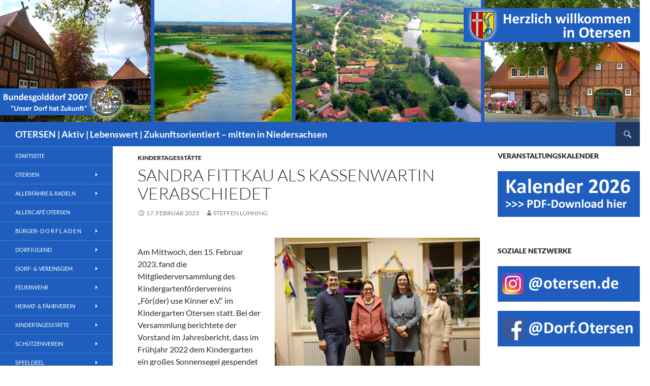

--- FILE ---
content_type: text/html; charset=UTF-8
request_url: https://www.otersen.de/sandra-fittkau-als-kassenwartin-verabschiedet/
body_size: 15205
content:
<!DOCTYPE html>
<!--[if IE 7]>
<html class="ie ie7" lang="de">
<![endif]-->
<!--[if IE 8]>
<html class="ie ie8" lang="de">
<![endif]-->
<!--[if !(IE 7) & !(IE 8)]><!-->
<html lang="de">
<!--<![endif]-->
<head>
	<meta charset="UTF-8">
	<meta name="viewport" content="width=device-width">
	<title>Sandra Fittkau als Kassenwartin  verabschiedet | OTERSEN   | Aktiv | Lebenswert | Zukunftsorientiert &#8211; mitten in Niedersachsen</title>
	<link rel="profile" href="http://gmpg.org/xfn/11">
	<link rel="pingback" href="https://www.otersen.de/xmlrpc.php">
	<!--[if lt IE 9]>
	<script src="https://www.otersen.de/wp-content/themes/twentyfourteen/js/html5.js"></script>
	<![endif]-->
	<meta name='robots' content='max-image-preview:large' />
<link rel="alternate" type="application/rss+xml" title="OTERSEN   | Aktiv | Lebenswert | Zukunftsorientiert - mitten in Niedersachsen &raquo; Feed" href="https://www.otersen.de/feed/" />
<link rel="alternate" type="application/rss+xml" title="OTERSEN   | Aktiv | Lebenswert | Zukunftsorientiert - mitten in Niedersachsen &raquo; Kommentar-Feed" href="https://www.otersen.de/comments/feed/" />
<script>
window._wpemojiSettings = {"baseUrl":"https:\/\/s.w.org\/images\/core\/emoji\/15.0.3\/72x72\/","ext":".png","svgUrl":"https:\/\/s.w.org\/images\/core\/emoji\/15.0.3\/svg\/","svgExt":".svg","source":{"concatemoji":"https:\/\/www.otersen.de\/wp-includes\/js\/wp-emoji-release.min.js?ver=6.5.7"}};
/*! This file is auto-generated */
!function(i,n){var o,s,e;function c(e){try{var t={supportTests:e,timestamp:(new Date).valueOf()};sessionStorage.setItem(o,JSON.stringify(t))}catch(e){}}function p(e,t,n){e.clearRect(0,0,e.canvas.width,e.canvas.height),e.fillText(t,0,0);var t=new Uint32Array(e.getImageData(0,0,e.canvas.width,e.canvas.height).data),r=(e.clearRect(0,0,e.canvas.width,e.canvas.height),e.fillText(n,0,0),new Uint32Array(e.getImageData(0,0,e.canvas.width,e.canvas.height).data));return t.every(function(e,t){return e===r[t]})}function u(e,t,n){switch(t){case"flag":return n(e,"\ud83c\udff3\ufe0f\u200d\u26a7\ufe0f","\ud83c\udff3\ufe0f\u200b\u26a7\ufe0f")?!1:!n(e,"\ud83c\uddfa\ud83c\uddf3","\ud83c\uddfa\u200b\ud83c\uddf3")&&!n(e,"\ud83c\udff4\udb40\udc67\udb40\udc62\udb40\udc65\udb40\udc6e\udb40\udc67\udb40\udc7f","\ud83c\udff4\u200b\udb40\udc67\u200b\udb40\udc62\u200b\udb40\udc65\u200b\udb40\udc6e\u200b\udb40\udc67\u200b\udb40\udc7f");case"emoji":return!n(e,"\ud83d\udc26\u200d\u2b1b","\ud83d\udc26\u200b\u2b1b")}return!1}function f(e,t,n){var r="undefined"!=typeof WorkerGlobalScope&&self instanceof WorkerGlobalScope?new OffscreenCanvas(300,150):i.createElement("canvas"),a=r.getContext("2d",{willReadFrequently:!0}),o=(a.textBaseline="top",a.font="600 32px Arial",{});return e.forEach(function(e){o[e]=t(a,e,n)}),o}function t(e){var t=i.createElement("script");t.src=e,t.defer=!0,i.head.appendChild(t)}"undefined"!=typeof Promise&&(o="wpEmojiSettingsSupports",s=["flag","emoji"],n.supports={everything:!0,everythingExceptFlag:!0},e=new Promise(function(e){i.addEventListener("DOMContentLoaded",e,{once:!0})}),new Promise(function(t){var n=function(){try{var e=JSON.parse(sessionStorage.getItem(o));if("object"==typeof e&&"number"==typeof e.timestamp&&(new Date).valueOf()<e.timestamp+604800&&"object"==typeof e.supportTests)return e.supportTests}catch(e){}return null}();if(!n){if("undefined"!=typeof Worker&&"undefined"!=typeof OffscreenCanvas&&"undefined"!=typeof URL&&URL.createObjectURL&&"undefined"!=typeof Blob)try{var e="postMessage("+f.toString()+"("+[JSON.stringify(s),u.toString(),p.toString()].join(",")+"));",r=new Blob([e],{type:"text/javascript"}),a=new Worker(URL.createObjectURL(r),{name:"wpTestEmojiSupports"});return void(a.onmessage=function(e){c(n=e.data),a.terminate(),t(n)})}catch(e){}c(n=f(s,u,p))}t(n)}).then(function(e){for(var t in e)n.supports[t]=e[t],n.supports.everything=n.supports.everything&&n.supports[t],"flag"!==t&&(n.supports.everythingExceptFlag=n.supports.everythingExceptFlag&&n.supports[t]);n.supports.everythingExceptFlag=n.supports.everythingExceptFlag&&!n.supports.flag,n.DOMReady=!1,n.readyCallback=function(){n.DOMReady=!0}}).then(function(){return e}).then(function(){var e;n.supports.everything||(n.readyCallback(),(e=n.source||{}).concatemoji?t(e.concatemoji):e.wpemoji&&e.twemoji&&(t(e.twemoji),t(e.wpemoji)))}))}((window,document),window._wpemojiSettings);
</script>
<style id='wp-emoji-styles-inline-css'>

	img.wp-smiley, img.emoji {
		display: inline !important;
		border: none !important;
		box-shadow: none !important;
		height: 1em !important;
		width: 1em !important;
		margin: 0 0.07em !important;
		vertical-align: -0.1em !important;
		background: none !important;
		padding: 0 !important;
	}
</style>
<link rel='stylesheet' id='wp-block-library-css' href='https://www.otersen.de/wp-includes/css/dist/block-library/style.min.css?ver=6.5.7' media='all' />
<style id='wp-block-library-theme-inline-css'>
.wp-block-audio figcaption{color:#555;font-size:13px;text-align:center}.is-dark-theme .wp-block-audio figcaption{color:#ffffffa6}.wp-block-audio{margin:0 0 1em}.wp-block-code{border:1px solid #ccc;border-radius:4px;font-family:Menlo,Consolas,monaco,monospace;padding:.8em 1em}.wp-block-embed figcaption{color:#555;font-size:13px;text-align:center}.is-dark-theme .wp-block-embed figcaption{color:#ffffffa6}.wp-block-embed{margin:0 0 1em}.blocks-gallery-caption{color:#555;font-size:13px;text-align:center}.is-dark-theme .blocks-gallery-caption{color:#ffffffa6}.wp-block-image figcaption{color:#555;font-size:13px;text-align:center}.is-dark-theme .wp-block-image figcaption{color:#ffffffa6}.wp-block-image{margin:0 0 1em}.wp-block-pullquote{border-bottom:4px solid;border-top:4px solid;color:currentColor;margin-bottom:1.75em}.wp-block-pullquote cite,.wp-block-pullquote footer,.wp-block-pullquote__citation{color:currentColor;font-size:.8125em;font-style:normal;text-transform:uppercase}.wp-block-quote{border-left:.25em solid;margin:0 0 1.75em;padding-left:1em}.wp-block-quote cite,.wp-block-quote footer{color:currentColor;font-size:.8125em;font-style:normal;position:relative}.wp-block-quote.has-text-align-right{border-left:none;border-right:.25em solid;padding-left:0;padding-right:1em}.wp-block-quote.has-text-align-center{border:none;padding-left:0}.wp-block-quote.is-large,.wp-block-quote.is-style-large,.wp-block-quote.is-style-plain{border:none}.wp-block-search .wp-block-search__label{font-weight:700}.wp-block-search__button{border:1px solid #ccc;padding:.375em .625em}:where(.wp-block-group.has-background){padding:1.25em 2.375em}.wp-block-separator.has-css-opacity{opacity:.4}.wp-block-separator{border:none;border-bottom:2px solid;margin-left:auto;margin-right:auto}.wp-block-separator.has-alpha-channel-opacity{opacity:1}.wp-block-separator:not(.is-style-wide):not(.is-style-dots){width:100px}.wp-block-separator.has-background:not(.is-style-dots){border-bottom:none;height:1px}.wp-block-separator.has-background:not(.is-style-wide):not(.is-style-dots){height:2px}.wp-block-table{margin:0 0 1em}.wp-block-table td,.wp-block-table th{word-break:normal}.wp-block-table figcaption{color:#555;font-size:13px;text-align:center}.is-dark-theme .wp-block-table figcaption{color:#ffffffa6}.wp-block-video figcaption{color:#555;font-size:13px;text-align:center}.is-dark-theme .wp-block-video figcaption{color:#ffffffa6}.wp-block-video{margin:0 0 1em}.wp-block-template-part.has-background{margin-bottom:0;margin-top:0;padding:1.25em 2.375em}
</style>
<style id='classic-theme-styles-inline-css'>
/*! This file is auto-generated */
.wp-block-button__link{color:#fff;background-color:#32373c;border-radius:9999px;box-shadow:none;text-decoration:none;padding:calc(.667em + 2px) calc(1.333em + 2px);font-size:1.125em}.wp-block-file__button{background:#32373c;color:#fff;text-decoration:none}
</style>
<style id='global-styles-inline-css'>
body{--wp--preset--color--black: #000;--wp--preset--color--cyan-bluish-gray: #abb8c3;--wp--preset--color--white: #fff;--wp--preset--color--pale-pink: #f78da7;--wp--preset--color--vivid-red: #cf2e2e;--wp--preset--color--luminous-vivid-orange: #ff6900;--wp--preset--color--luminous-vivid-amber: #fcb900;--wp--preset--color--light-green-cyan: #7bdcb5;--wp--preset--color--vivid-green-cyan: #00d084;--wp--preset--color--pale-cyan-blue: #8ed1fc;--wp--preset--color--vivid-cyan-blue: #0693e3;--wp--preset--color--vivid-purple: #9b51e0;--wp--preset--color--green: #24890d;--wp--preset--color--dark-gray: #2b2b2b;--wp--preset--color--medium-gray: #767676;--wp--preset--color--light-gray: #f5f5f5;--wp--preset--gradient--vivid-cyan-blue-to-vivid-purple: linear-gradient(135deg,rgba(6,147,227,1) 0%,rgb(155,81,224) 100%);--wp--preset--gradient--light-green-cyan-to-vivid-green-cyan: linear-gradient(135deg,rgb(122,220,180) 0%,rgb(0,208,130) 100%);--wp--preset--gradient--luminous-vivid-amber-to-luminous-vivid-orange: linear-gradient(135deg,rgba(252,185,0,1) 0%,rgba(255,105,0,1) 100%);--wp--preset--gradient--luminous-vivid-orange-to-vivid-red: linear-gradient(135deg,rgba(255,105,0,1) 0%,rgb(207,46,46) 100%);--wp--preset--gradient--very-light-gray-to-cyan-bluish-gray: linear-gradient(135deg,rgb(238,238,238) 0%,rgb(169,184,195) 100%);--wp--preset--gradient--cool-to-warm-spectrum: linear-gradient(135deg,rgb(74,234,220) 0%,rgb(151,120,209) 20%,rgb(207,42,186) 40%,rgb(238,44,130) 60%,rgb(251,105,98) 80%,rgb(254,248,76) 100%);--wp--preset--gradient--blush-light-purple: linear-gradient(135deg,rgb(255,206,236) 0%,rgb(152,150,240) 100%);--wp--preset--gradient--blush-bordeaux: linear-gradient(135deg,rgb(254,205,165) 0%,rgb(254,45,45) 50%,rgb(107,0,62) 100%);--wp--preset--gradient--luminous-dusk: linear-gradient(135deg,rgb(255,203,112) 0%,rgb(199,81,192) 50%,rgb(65,88,208) 100%);--wp--preset--gradient--pale-ocean: linear-gradient(135deg,rgb(255,245,203) 0%,rgb(182,227,212) 50%,rgb(51,167,181) 100%);--wp--preset--gradient--electric-grass: linear-gradient(135deg,rgb(202,248,128) 0%,rgb(113,206,126) 100%);--wp--preset--gradient--midnight: linear-gradient(135deg,rgb(2,3,129) 0%,rgb(40,116,252) 100%);--wp--preset--font-size--small: 13px;--wp--preset--font-size--medium: 20px;--wp--preset--font-size--large: 36px;--wp--preset--font-size--x-large: 42px;--wp--preset--spacing--20: 0.44rem;--wp--preset--spacing--30: 0.67rem;--wp--preset--spacing--40: 1rem;--wp--preset--spacing--50: 1.5rem;--wp--preset--spacing--60: 2.25rem;--wp--preset--spacing--70: 3.38rem;--wp--preset--spacing--80: 5.06rem;--wp--preset--shadow--natural: 6px 6px 9px rgba(0, 0, 0, 0.2);--wp--preset--shadow--deep: 12px 12px 50px rgba(0, 0, 0, 0.4);--wp--preset--shadow--sharp: 6px 6px 0px rgba(0, 0, 0, 0.2);--wp--preset--shadow--outlined: 6px 6px 0px -3px rgba(255, 255, 255, 1), 6px 6px rgba(0, 0, 0, 1);--wp--preset--shadow--crisp: 6px 6px 0px rgba(0, 0, 0, 1);}:where(.is-layout-flex){gap: 0.5em;}:where(.is-layout-grid){gap: 0.5em;}body .is-layout-flex{display: flex;}body .is-layout-flex{flex-wrap: wrap;align-items: center;}body .is-layout-flex > *{margin: 0;}body .is-layout-grid{display: grid;}body .is-layout-grid > *{margin: 0;}:where(.wp-block-columns.is-layout-flex){gap: 2em;}:where(.wp-block-columns.is-layout-grid){gap: 2em;}:where(.wp-block-post-template.is-layout-flex){gap: 1.25em;}:where(.wp-block-post-template.is-layout-grid){gap: 1.25em;}.has-black-color{color: var(--wp--preset--color--black) !important;}.has-cyan-bluish-gray-color{color: var(--wp--preset--color--cyan-bluish-gray) !important;}.has-white-color{color: var(--wp--preset--color--white) !important;}.has-pale-pink-color{color: var(--wp--preset--color--pale-pink) !important;}.has-vivid-red-color{color: var(--wp--preset--color--vivid-red) !important;}.has-luminous-vivid-orange-color{color: var(--wp--preset--color--luminous-vivid-orange) !important;}.has-luminous-vivid-amber-color{color: var(--wp--preset--color--luminous-vivid-amber) !important;}.has-light-green-cyan-color{color: var(--wp--preset--color--light-green-cyan) !important;}.has-vivid-green-cyan-color{color: var(--wp--preset--color--vivid-green-cyan) !important;}.has-pale-cyan-blue-color{color: var(--wp--preset--color--pale-cyan-blue) !important;}.has-vivid-cyan-blue-color{color: var(--wp--preset--color--vivid-cyan-blue) !important;}.has-vivid-purple-color{color: var(--wp--preset--color--vivid-purple) !important;}.has-black-background-color{background-color: var(--wp--preset--color--black) !important;}.has-cyan-bluish-gray-background-color{background-color: var(--wp--preset--color--cyan-bluish-gray) !important;}.has-white-background-color{background-color: var(--wp--preset--color--white) !important;}.has-pale-pink-background-color{background-color: var(--wp--preset--color--pale-pink) !important;}.has-vivid-red-background-color{background-color: var(--wp--preset--color--vivid-red) !important;}.has-luminous-vivid-orange-background-color{background-color: var(--wp--preset--color--luminous-vivid-orange) !important;}.has-luminous-vivid-amber-background-color{background-color: var(--wp--preset--color--luminous-vivid-amber) !important;}.has-light-green-cyan-background-color{background-color: var(--wp--preset--color--light-green-cyan) !important;}.has-vivid-green-cyan-background-color{background-color: var(--wp--preset--color--vivid-green-cyan) !important;}.has-pale-cyan-blue-background-color{background-color: var(--wp--preset--color--pale-cyan-blue) !important;}.has-vivid-cyan-blue-background-color{background-color: var(--wp--preset--color--vivid-cyan-blue) !important;}.has-vivid-purple-background-color{background-color: var(--wp--preset--color--vivid-purple) !important;}.has-black-border-color{border-color: var(--wp--preset--color--black) !important;}.has-cyan-bluish-gray-border-color{border-color: var(--wp--preset--color--cyan-bluish-gray) !important;}.has-white-border-color{border-color: var(--wp--preset--color--white) !important;}.has-pale-pink-border-color{border-color: var(--wp--preset--color--pale-pink) !important;}.has-vivid-red-border-color{border-color: var(--wp--preset--color--vivid-red) !important;}.has-luminous-vivid-orange-border-color{border-color: var(--wp--preset--color--luminous-vivid-orange) !important;}.has-luminous-vivid-amber-border-color{border-color: var(--wp--preset--color--luminous-vivid-amber) !important;}.has-light-green-cyan-border-color{border-color: var(--wp--preset--color--light-green-cyan) !important;}.has-vivid-green-cyan-border-color{border-color: var(--wp--preset--color--vivid-green-cyan) !important;}.has-pale-cyan-blue-border-color{border-color: var(--wp--preset--color--pale-cyan-blue) !important;}.has-vivid-cyan-blue-border-color{border-color: var(--wp--preset--color--vivid-cyan-blue) !important;}.has-vivid-purple-border-color{border-color: var(--wp--preset--color--vivid-purple) !important;}.has-vivid-cyan-blue-to-vivid-purple-gradient-background{background: var(--wp--preset--gradient--vivid-cyan-blue-to-vivid-purple) !important;}.has-light-green-cyan-to-vivid-green-cyan-gradient-background{background: var(--wp--preset--gradient--light-green-cyan-to-vivid-green-cyan) !important;}.has-luminous-vivid-amber-to-luminous-vivid-orange-gradient-background{background: var(--wp--preset--gradient--luminous-vivid-amber-to-luminous-vivid-orange) !important;}.has-luminous-vivid-orange-to-vivid-red-gradient-background{background: var(--wp--preset--gradient--luminous-vivid-orange-to-vivid-red) !important;}.has-very-light-gray-to-cyan-bluish-gray-gradient-background{background: var(--wp--preset--gradient--very-light-gray-to-cyan-bluish-gray) !important;}.has-cool-to-warm-spectrum-gradient-background{background: var(--wp--preset--gradient--cool-to-warm-spectrum) !important;}.has-blush-light-purple-gradient-background{background: var(--wp--preset--gradient--blush-light-purple) !important;}.has-blush-bordeaux-gradient-background{background: var(--wp--preset--gradient--blush-bordeaux) !important;}.has-luminous-dusk-gradient-background{background: var(--wp--preset--gradient--luminous-dusk) !important;}.has-pale-ocean-gradient-background{background: var(--wp--preset--gradient--pale-ocean) !important;}.has-electric-grass-gradient-background{background: var(--wp--preset--gradient--electric-grass) !important;}.has-midnight-gradient-background{background: var(--wp--preset--gradient--midnight) !important;}.has-small-font-size{font-size: var(--wp--preset--font-size--small) !important;}.has-medium-font-size{font-size: var(--wp--preset--font-size--medium) !important;}.has-large-font-size{font-size: var(--wp--preset--font-size--large) !important;}.has-x-large-font-size{font-size: var(--wp--preset--font-size--x-large) !important;}
.wp-block-navigation a:where(:not(.wp-element-button)){color: inherit;}
:where(.wp-block-post-template.is-layout-flex){gap: 1.25em;}:where(.wp-block-post-template.is-layout-grid){gap: 1.25em;}
:where(.wp-block-columns.is-layout-flex){gap: 2em;}:where(.wp-block-columns.is-layout-grid){gap: 2em;}
.wp-block-pullquote{font-size: 1.5em;line-height: 1.6;}
</style>
<link rel='stylesheet' id='twentyfourteen-lato-css' href='https://www.otersen.de/wp-content/themes/twentyfourteen/fonts/font-lato.css?ver=20230328' media='all' />
<link rel='stylesheet' id='genericons-css' href='https://www.otersen.de/wp-content/themes/twentyfourteen/genericons/genericons.css?ver=3.0.3' media='all' />
<link rel='stylesheet' id='twentyfourteen-style-css' href='https://www.otersen.de/wp-content/themes/otersen/style.css?ver=20240402' media='all' />
<link rel='stylesheet' id='twentyfourteen-block-style-css' href='https://www.otersen.de/wp-content/themes/twentyfourteen/css/blocks.css?ver=20230630' media='all' />
<!--[if lt IE 9]>
<link rel='stylesheet' id='twentyfourteen-ie-css' href='https://www.otersen.de/wp-content/themes/twentyfourteen/css/ie.css?ver=20140711' media='all' />
<![endif]-->
<script id="omgf-frontend-js-extra">
var omgf_frontend_i18n = {"info_box_alert_text":"Google Fonts were found on this page. Click here for more information.","info_box_notice_text":"There are potential issues in your configuration that require your attention.","info_box_admin_url":"https:\/\/www.otersen.de\/wp-admin\/options-general.php?page=optimize-webfonts","ajax_url":"https:\/\/www.otersen.de\/wp-admin\/admin-ajax.php","nonce":"2cdb7194ca"};
</script>
<script src="https://www.otersen.de/wp-content/plugins/host-webfonts-local/assets/js/omgf-frontend.min.js?ver=1748847579" id="omgf-frontend-js" defer data-wp-strategy="defer"></script>
<script src="https://www.otersen.de/wp-includes/js/jquery/jquery.min.js?ver=3.7.1" id="jquery-core-js"></script>
<script src="https://www.otersen.de/wp-includes/js/jquery/jquery-migrate.min.js?ver=3.4.1" id="jquery-migrate-js"></script>
<script src="https://www.otersen.de/wp-content/themes/twentyfourteen/js/functions.js?ver=20230526" id="twentyfourteen-script-js" defer data-wp-strategy="defer"></script>
<link rel="https://api.w.org/" href="https://www.otersen.de/wp-json/" /><link rel="alternate" type="application/json" href="https://www.otersen.de/wp-json/wp/v2/posts/9599" /><link rel="EditURI" type="application/rsd+xml" title="RSD" href="https://www.otersen.de/xmlrpc.php?rsd" />
<meta name="generator" content="WordPress 6.5.7" />
<link rel="canonical" href="https://www.otersen.de/sandra-fittkau-als-kassenwartin-verabschiedet/" />
<link rel='shortlink' href='https://www.otersen.de/?p=9599' />
<link rel="alternate" type="application/json+oembed" href="https://www.otersen.de/wp-json/oembed/1.0/embed?url=https%3A%2F%2Fwww.otersen.de%2Fsandra-fittkau-als-kassenwartin-verabschiedet%2F" />
<link rel="alternate" type="text/xml+oembed" href="https://www.otersen.de/wp-json/oembed/1.0/embed?url=https%3A%2F%2Fwww.otersen.de%2Fsandra-fittkau-als-kassenwartin-verabschiedet%2F&#038;format=xml" />
<style id="custom-background-css">
body.custom-background { background-color: #ffffff; }
</style>
	<link rel="apple-touch-icon-precomposed" sizes="144x144" href="images/apple-touch-icon-144x144-precomposed.png" />
<link rel="apple-touch-icon-precomposed" sizes="114x114" href="images/apple-touch-icon-114x114-precomposed.png" />
<link rel="apple-touch-icon-precomposed" sizes="72x72" href="images/apple-touch-icon-72x72-precomposed.png" />
<link rel="apple-touch-icon-precomposed" href="images/apple-touch-icon-precomposed.png" />
<link rel="apple-touch-icon" href="images/apple-touch-icon.png" />
</head>

<body class="post-template-default single single-post postid-9599 single-format-standard custom-background wp-embed-responsive group-blog header-image footer-widgets singular">
<div id="page" class="hfeed site">
		<div id="site-header">
		<a href="https://www.otersen.de/" rel="home">
			<img src="https://www.otersen.de/wp-content/uploads/2015/04/Header.jpg" width="1260" height="240" alt="OTERSEN   | Aktiv | Lebenswert | Zukunftsorientiert &#8211; mitten in Niedersachsen">
		</a>
	</div>
	
	<header id="masthead" class="site-header" role="banner">
		<div class="header-main">
			<h1 class="site-title"><a href="https://www.otersen.de/" rel="home">OTERSEN   | Aktiv | Lebenswert | Zukunftsorientiert &#8211; mitten in Niedersachsen</a></h1>

			<div class="search-toggle">
				<a href="#search-container" class="screen-reader-text" aria-expanded="false" aria-controls="search-container">Suchen</a>
			</div>

			<nav id="primary-navigation" class="site-navigation primary-navigation" role="navigation">
				<button class="menu-toggle">Primäres Menü</button>
				<a class="screen-reader-text skip-link" href="#content">Zum Inhalt springen</a>
				<div class="menu-links-container"><ul id="primary-menu" class="nav-menu"><li id="menu-item-1074" class="menu-item menu-item-type-custom menu-item-object-custom menu-item-home menu-item-1074"><a href="https://www.otersen.de/">Startseite</a></li>
<li id="menu-item-1080" class="menu-item menu-item-type-post_type menu-item-object-page menu-item-has-children menu-item-1080"><a href="https://www.otersen.de/otersen/">Otersen</a>
<ul class="sub-menu">
	<li id="menu-item-5617" class="menu-item menu-item-type-post_type menu-item-object-page menu-item-5617"><a href="https://www.otersen.de/otersen/ortsvorsteher/">Ortsvorsteher</a></li>
	<li id="menu-item-1049" class="menu-item menu-item-type-post_type menu-item-object-page menu-item-1049"><a href="https://www.otersen.de/otersen/34-baudenkmaeler/">34 Baudenkmäler</a></li>
	<li id="menu-item-1053" class="menu-item menu-item-type-post_type menu-item-object-page menu-item-1053"><a href="https://www.otersen.de/otersen/dorferneuerung/">Dorferneuerung 1989-1999</a></li>
	<li id="menu-item-1052" class="menu-item menu-item-type-post_type menu-item-object-page menu-item-1052"><a href="https://www.otersen.de/otersen/dorfentwicklung/">Dorfentwicklung ab 2005</a></li>
	<li id="menu-item-6591" class="menu-item menu-item-type-post_type menu-item-object-page menu-item-6591"><a href="https://www.otersen.de/dorfregion-l159/">DorfRegion L159</a></li>
	<li id="menu-item-1050" class="menu-item menu-item-type-post_type menu-item-object-page menu-item-1050"><a href="https://www.otersen.de/otersen/bundessieger-unser-dorf-hat-zukunft/">Bundessieger „Unser Dorf hat Zukunft“</a></li>
	<li id="menu-item-1054" class="menu-item menu-item-type-post_type menu-item-object-page menu-item-1054"><a href="https://www.otersen.de/otersen/kerniges-dorf/">Kerniges Dorf 2013</a></li>
	<li id="menu-item-4400" class="menu-item menu-item-type-post_type menu-item-object-page menu-item-4400"><a href="https://www.otersen.de/aller/">Aller | Natur- und Landschaftsschutzgebiet</a></li>
	<li id="menu-item-2458" class="menu-item menu-item-type-post_type menu-item-object-page menu-item-2458"><a href="https://www.otersen.de/7-oterser-seen/">7 Oterser Seen</a></li>
	<li id="menu-item-1079" class="menu-item menu-item-type-post_type menu-item-object-page menu-item-has-children menu-item-1079"><a href="https://www.otersen.de/wohnen-in-otersen/">Wohnen in Otersen</a>
	<ul class="sub-menu">
		<li id="menu-item-1063" class="menu-item menu-item-type-post_type menu-item-object-page menu-item-1063"><a href="https://www.otersen.de/wohnen-in-otersen/immobilien-grundstuecke/">Immobilien | Grundstücke</a></li>
		<li id="menu-item-1064" class="menu-item menu-item-type-post_type menu-item-object-page menu-item-1064"><a href="https://www.otersen.de/wohnen-in-otersen/mieten-vermieten/">Mieten | Vermieten</a></li>
		<li id="menu-item-1128" class="menu-item menu-item-type-post_type menu-item-object-page menu-item-1128"><a href="https://www.otersen.de/dsl-schnelles-internet/">DSL | Schnelles Internet</a></li>
	</ul>
</li>
	<li id="menu-item-5532" class="menu-item menu-item-type-post_type menu-item-object-page menu-item-5532"><a href="https://www.otersen.de/urlaub-im-golddorf/">Urlaub im Golddorf Otersen</a></li>
	<li id="menu-item-1051" class="menu-item menu-item-type-post_type menu-item-object-page menu-item-1051"><a href="https://www.otersen.de/otersen/dorfchronik/">Dorfchronik</a></li>
	<li id="menu-item-1169" class="menu-item menu-item-type-post_type menu-item-object-page menu-item-1169"><a href="https://www.otersen.de/otersen/solar-energiedorf/">Solar- &#038; Energiedorf</a></li>
	<li id="menu-item-1171" class="menu-item menu-item-type-post_type menu-item-object-page menu-item-1171"><a href="https://www.otersen.de/otersen/drk-blutspende/">DRK Blutspende</a></li>
	<li id="menu-item-4492" class="menu-item menu-item-type-post_type menu-item-object-page menu-item-4492"><a href="https://www.otersen.de/defibrillator-lebensretter/">Defibrillator | Lebensretter</a></li>
	<li id="menu-item-1042" class="menu-item menu-item-type-post_type menu-item-object-page menu-item-1042"><a href="https://www.otersen.de/kirche/">Kirche</a></li>
	<li id="menu-item-2317" class="menu-item menu-item-type-post_type menu-item-object-page menu-item-2317"><a href="https://www.otersen.de/fluechtlinge-aus-dem-sudan/">Flüchtlinge aus dem Sudan</a></li>
	<li id="menu-item-1170" class="menu-item menu-item-type-post_type menu-item-object-page menu-item-1170"><a href="https://www.otersen.de/otersen/wahlen/">Wahlen</a></li>
</ul>
</li>
<li id="menu-item-1015" class="menu-item menu-item-type-post_type menu-item-object-page menu-item-has-children menu-item-1015"><a href="https://www.otersen.de/allerfaehre/">Allerfähre &#038; Radeln</a>
<ul class="sub-menu">
	<li id="menu-item-1016" class="menu-item menu-item-type-post_type menu-item-object-page menu-item-1016"><a href="https://www.otersen.de/allerfaehre/aller-radweg/">Aller-Radweg</a></li>
	<li id="menu-item-1017" class="menu-item menu-item-type-post_type menu-item-object-page menu-item-1017"><a href="https://www.otersen.de/allerfaehre/faehrsaison-und-zeiten/">Allerfähre: Saison &#038; Zeiten</a></li>
	<li id="menu-item-1018" class="menu-item menu-item-type-post_type menu-item-object-page menu-item-1018"><a href="https://www.otersen.de/allerfaehre/radeln-zwischen-heide-aller-weser/">Allertal: Radeln zwischen Heide, Aller &#038; Weser</a></li>
	<li id="menu-item-1019" class="menu-item menu-item-type-post_type menu-item-object-page menu-item-1019"><a href="https://www.otersen.de/allerfaehre/cafes-gasthaeuser-hotels-fewos-im-allertal/">Cafés | Gasthäuser | Hotels | FeWo´s im Allertal</a></li>
	<li id="menu-item-1020" class="menu-item menu-item-type-post_type menu-item-object-page menu-item-1020"><a href="https://www.otersen.de/allerfaehre/faehr-historie-marie-hoffmann/">Fähr-Historie &#038; „Marie Hoffmann“</a></li>
	<li id="menu-item-1176" class="menu-item menu-item-type-post_type menu-item-object-page menu-item-1176"><a href="https://www.otersen.de/allerfaehre/sonnenkraft-ehrenamt/">Umweltfreundlich: Sonnenkraft &#038; Ehrenamt</a></li>
	<li id="menu-item-1180" class="menu-item menu-item-type-post_type menu-item-object-page menu-item-1180"><a href="https://www.otersen.de/allerfaehre/1999-dt-solarpreis-fuer-die-allerfaehre/">Solarpreis für die Allerfähre</a></li>
	<li id="menu-item-4189" class="menu-item menu-item-type-post_type menu-item-object-page menu-item-4189"><a href="https://www.otersen.de/neue-solar-allerfaehre/">Neue Solar-Allerfähre</a></li>
</ul>
</li>
<li id="menu-item-1526" class="menu-item menu-item-type-post_type menu-item-object-page menu-item-1526"><a href="https://www.otersen.de/allercafe/">AllerCafé Otersen</a></li>
<li id="menu-item-1024" class="menu-item menu-item-type-post_type menu-item-object-page menu-item-has-children menu-item-1024"><a href="https://www.otersen.de/dorfladen/">Bürger- D O R F L A D E N</a>
<ul class="sub-menu">
	<li id="menu-item-1025" class="menu-item menu-item-type-post_type menu-item-object-page menu-item-1025"><a href="https://www.otersen.de/dorfladen/dorfladen-gruendung-2000/">2000: Dorfladen-Gründung</a></li>
	<li id="menu-item-1026" class="menu-item menu-item-type-post_type menu-item-object-page menu-item-1026"><a href="https://www.otersen.de/dorfladen/10-jahre-bei-schlueters/">2001-2011: „bei Schlüters“</a></li>
	<li id="menu-item-1027" class="menu-item menu-item-type-post_type menu-item-object-page menu-item-1027"><a href="https://www.otersen.de/dorfladen/2010-eigentum-statt-miete/">2010: Eigentum statt Miete</a></li>
	<li id="menu-item-1028" class="menu-item menu-item-type-post_type menu-item-object-page menu-item-1028"><a href="https://www.otersen.de/dorfladen/2011-allercafe-otersen/">2011: AllerCafé Otersen eröffnet</a></li>
	<li id="menu-item-1030" class="menu-item menu-item-type-post_type menu-item-object-page menu-item-1030"><a href="https://www.otersen.de/dorfladen/sortiment-lieferanten/">Dorfladen-Sortiment &#038; tägliche Öffnungszeiten</a></li>
	<li id="menu-item-1177" class="menu-item menu-item-type-post_type menu-item-object-page menu-item-1177"><a href="https://www.otersen.de/dorfladen/regional-ist-ideal/">Regional ist ideal</a></li>
	<li id="menu-item-2166" class="menu-item menu-item-type-post_type menu-item-object-page menu-item-2166"><a href="https://www.otersen.de/dorfladen/vorstand-aufsichtsrat-mitarbeiterinnen/">Vorstand-Aufsichtsrat-Mitarbeiterinnen</a></li>
	<li id="menu-item-1029" class="menu-item menu-item-type-post_type menu-item-object-page menu-item-1029"><a href="https://www.otersen.de/dorfladen/dorfladen-netzwerk/">Dorfladen-Netzwerk, Handbuch &#038; Grüne Woche Berlin</a></li>
	<li id="menu-item-1032" class="menu-item menu-item-type-post_type menu-item-object-page menu-item-1032"><a href="https://www.otersen.de/dorfladen/medienberichte/">Medienberichte</a></li>
	<li id="menu-item-1031" class="menu-item menu-item-type-post_type menu-item-object-page menu-item-1031"><a href="https://www.otersen.de/dorfladen/land-der-ideen-auszeichnung/">Land der Ideen-Auszeichnung</a></li>
	<li id="menu-item-1178" class="menu-item menu-item-type-post_type menu-item-object-page menu-item-1178"><a href="https://www.otersen.de/dorfladen/wissenstransferstelle/">Wissenstransferstelle</a></li>
	<li id="menu-item-1284" class="menu-item menu-item-type-post_type menu-item-object-page menu-item-1284"><a href="https://www.otersen.de/dorfladen/emma-hicksmaus/">Emma Hicksmaus</a></li>
</ul>
</li>
<li id="menu-item-1021" class="menu-item menu-item-type-post_type menu-item-object-page menu-item-has-children menu-item-1021"><a href="https://www.otersen.de/dorfjugend/">Dorfjugend</a>
<ul class="sub-menu">
	<li id="menu-item-1022" class="menu-item menu-item-type-post_type menu-item-object-page menu-item-has-children menu-item-1022"><a href="https://www.otersen.de/dorfjugend/fussball-om/">Fußball-OM</a>
	<ul class="sub-menu">
		<li id="menu-item-10441" class="menu-item menu-item-type-post_type menu-item-object-page menu-item-10441"><a href="https://www.otersen.de/dorfjugend/fussball-om/om2024/">OM 2024</a></li>
		<li id="menu-item-6159" class="menu-item menu-item-type-post_type menu-item-object-page menu-item-6159"><a href="https://www.otersen.de/dorfjugend/fussball-om/om2018/">OM 2018</a></li>
		<li id="menu-item-4170" class="menu-item menu-item-type-post_type menu-item-object-page menu-item-4170"><a href="https://www.otersen.de/dorfjugend/fussball-om/om2016/">OM2016</a></li>
	</ul>
</li>
	<li id="menu-item-1023" class="menu-item menu-item-type-post_type menu-item-object-page menu-item-1023"><a href="https://www.otersen.de/dorfjugend/jugendbeteiligung/">Jugendbeteiligung</a></li>
</ul>
</li>
<li id="menu-item-1142" class="menu-item menu-item-type-post_type menu-item-object-page menu-item-has-children menu-item-1142"><a href="https://www.otersen.de/dorf-vereinsgemeinschaft/">Dorf- &#038; Vereinsgem.</a>
<ul class="sub-menu">
	<li id="menu-item-1706" class="menu-item menu-item-type-post_type menu-item-object-page menu-item-1706"><a href="https://www.otersen.de/erntefest/">Erntefest</a></li>
	<li id="menu-item-1704" class="menu-item menu-item-type-post_type menu-item-object-page menu-item-1704"><a href="https://www.otersen.de/kunst-kultur/">Kunst &#038; Kultur</a></li>
</ul>
</li>
<li id="menu-item-1033" class="menu-item menu-item-type-post_type menu-item-object-page menu-item-has-children menu-item-1033"><a href="https://www.otersen.de/feuerwehr/">Feuerwehr</a>
<ul class="sub-menu">
	<li id="menu-item-5142" class="menu-item menu-item-type-post_type menu-item-object-page menu-item-has-children menu-item-5142"><a href="https://www.otersen.de/feuerwehr/wir-ueber-uns/">Wir über uns</a>
	<ul class="sub-menu">
		<li id="menu-item-1167" class="menu-item menu-item-type-post_type menu-item-object-page menu-item-1167"><a href="https://www.otersen.de/feuerwehr/wir-ueber-uns/ortskommando/">Ortskommando</a></li>
		<li id="menu-item-9156" class="menu-item menu-item-type-post_type menu-item-object-page menu-item-9156"><a href="https://www.otersen.de/feuerwehr/wir-ueber-uns/aktive-altersabteilung-foerdernde/">Aktive / Altersabteilung / Fördernde</a></li>
		<li id="menu-item-9155" class="menu-item menu-item-type-post_type menu-item-object-page menu-item-9155"><a href="https://www.otersen.de/feuerwehr/wir-ueber-uns/unser-feuerwehrhaus/">Unser Feuerwehrhaus</a></li>
		<li id="menu-item-9154" class="menu-item menu-item-type-post_type menu-item-object-page menu-item-9154"><a href="https://www.otersen.de/feuerwehr/wir-ueber-uns/unsere-feuerwehrautos/">Unsere Feuerwehrautos</a></li>
	</ul>
</li>
	<li id="menu-item-1034" class="menu-item menu-item-type-post_type menu-item-object-page menu-item-1034"><a href="https://www.otersen.de/feuerwehr/einsaetze/">Einsätze</a></li>
	<li id="menu-item-1036" class="menu-item menu-item-type-post_type menu-item-object-page menu-item-1036"><a href="https://www.otersen.de/feuerwehr/kinder-und-jugendfeuerwehr/">Kinder- und Jugendfeuerwehr</a></li>
	<li id="menu-item-1035" class="menu-item menu-item-type-post_type menu-item-object-page menu-item-1035"><a href="https://www.otersen.de/feuerwehr/feuerwehr-geschichte/">Feuerwehr-Geschichte</a></li>
	<li id="menu-item-1173" class="menu-item menu-item-type-post_type menu-item-object-page menu-item-1173"><a href="https://www.otersen.de/feuerwehr/wettkaempfe/">Wettbewerbe</a></li>
</ul>
</li>
<li id="menu-item-1038" class="menu-item menu-item-type-post_type menu-item-object-page menu-item-has-children menu-item-1038"><a href="https://www.otersen.de/heimatverein/">Heimat- &#038; Fährverein</a>
<ul class="sub-menu">
	<li id="menu-item-1137" class="menu-item menu-item-type-post_type menu-item-object-page menu-item-1137"><a href="https://www.otersen.de/heimatverein/wir-ueber-uns-mitglied-werden/">Wir über uns | Mitglied werden</a></li>
	<li id="menu-item-1039" class="menu-item menu-item-type-post_type menu-item-object-page menu-item-1039"><a href="https://www.otersen.de/heimatverein/dorfgruppe-heimatverein/">Dorfgruppe bis Heimatverein</a></li>
	<li id="menu-item-1136" class="menu-item menu-item-type-post_type menu-item-object-page menu-item-1136"><a href="https://www.otersen.de/heimatverein/tagesausfluege/">Tagesausflüge</a></li>
	<li id="menu-item-1135" class="menu-item menu-item-type-post_type menu-item-object-page menu-item-1135"><a href="https://www.otersen.de/heimatverein/spuren-in-die-dorfgeschichte/">Spuren in die Dorfgeschichte</a></li>
	<li id="menu-item-2025" class="menu-item menu-item-type-post_type menu-item-object-page menu-item-has-children menu-item-2025"><a href="https://www.otersen.de/faehrleute/">Fährleute</a>
	<ul class="sub-menu">
		<li id="menu-item-2174" class="menu-item menu-item-type-post_type menu-item-object-page menu-item-2174"><a href="https://www.otersen.de/dienstplan-telefonliste/">Dienstplan | Telefonliste | Checkliste | für Fährleute</a></li>
	</ul>
</li>
	<li id="menu-item-2173" class="menu-item menu-item-type-post_type menu-item-object-page menu-item-2173"><a href="https://www.otersen.de/hfv-vorstand-intranet/">HFV-Vorstand | Intranet</a></li>
</ul>
</li>
<li id="menu-item-1040" class="menu-item menu-item-type-post_type menu-item-object-page menu-item-has-children menu-item-1040"><a href="https://www.otersen.de/kindertagesstaette/">Kindertagesstätte</a>
<ul class="sub-menu">
	<li id="menu-item-1041" class="menu-item menu-item-type-post_type menu-item-object-page menu-item-1041"><a href="https://www.otersen.de/kindertagesstaette/kita-foerderverein/">KiTa-Förderverein</a></li>
</ul>
</li>
<li id="menu-item-1267" class="menu-item menu-item-type-post_type menu-item-object-page menu-item-has-children menu-item-1267"><a href="https://www.otersen.de/schuetzenverein/">Schützenverein</a>
<ul class="sub-menu">
	<li id="menu-item-1265" class="menu-item menu-item-type-post_type menu-item-object-page menu-item-1265"><a href="https://www.otersen.de/schuetzenverein/wir-ueber-uns-2/">Wir über uns</a></li>
	<li id="menu-item-1141" class="menu-item menu-item-type-post_type menu-item-object-page menu-item-1141"><a href="https://www.otersen.de/schuetzenverein/schuetzenfest/">Schützenfeste – Fotos 2023</a></li>
	<li id="menu-item-8176" class="menu-item menu-item-type-post_type menu-item-object-page menu-item-8176"><a href="https://www.otersen.de/schuetzenverein/75-100-125-140-jahre/">75 – 100 – 125 – 140 Jahre</a></li>
	<li id="menu-item-1781" class="menu-item menu-item-type-post_type menu-item-object-page menu-item-1781"><a href="https://www.otersen.de/schuetzenverein/schuetzenjugend/">Schützenjugend</a></li>
	<li id="menu-item-1140" class="menu-item menu-item-type-post_type menu-item-object-page menu-item-1140"><a href="https://www.otersen.de/schuetzenverein/vereins-kreis-landesmeisterschaften/">Vereins-, Kreis- &#038; Landesmeisterschaften</a></li>
	<li id="menu-item-1139" class="menu-item menu-item-type-post_type menu-item-object-page menu-item-1139"><a href="https://www.otersen.de/schuetzenverein/kreis-bezirks-rundenwettkaempfe/">Kreis- &#038; Bezirks-Rundenwettkämpfe</a></li>
	<li id="menu-item-1782" class="menu-item menu-item-type-post_type menu-item-object-page menu-item-1782"><a href="https://www.otersen.de/schuetzenverein/weihnachtsmarkt/">Weihnachtsmarkt</a></li>
</ul>
</li>
<li id="menu-item-1076" class="menu-item menu-item-type-post_type menu-item-object-page menu-item-has-children menu-item-1076"><a href="https://www.otersen.de/speeldeel/">Speeldeel</a>
<ul class="sub-menu">
	<li id="menu-item-1045" class="menu-item menu-item-type-post_type menu-item-object-page menu-item-1045"><a href="https://www.otersen.de/speeldeel/2009-seemannskomoedie/">2009: Seemannskomödie</a></li>
	<li id="menu-item-1046" class="menu-item menu-item-type-post_type menu-item-object-page menu-item-1046"><a href="https://www.otersen.de/speeldeel/2012-filou-blifft-filou/">2012: „Filou blifft Filou“</a></li>
	<li id="menu-item-1047" class="menu-item menu-item-type-post_type menu-item-object-page menu-item-1047"><a href="https://www.otersen.de/speeldeel/2014-2/">2013: „Koornblomen …“</a></li>
	<li id="menu-item-1048" class="menu-item menu-item-type-post_type menu-item-object-page menu-item-1048"><a href="https://www.otersen.de/speeldeel/2015-fiete-bollmann/">2015: „Fiete Bollmann…“</a></li>
</ul>
</li>
<li id="menu-item-1077" class="menu-item menu-item-type-post_type menu-item-object-page menu-item-has-children menu-item-1077"><a href="https://www.otersen.de/tsv/">TSV &#8222;Grün-Weiß&#8220;</a>
<ul class="sub-menu">
	<li id="menu-item-1129" class="menu-item menu-item-type-post_type menu-item-object-page menu-item-has-children menu-item-1129"><a href="https://www.otersen.de/tsv/vorstand-mitglieder/">Wir über uns &#038; Informationen</a>
	<ul class="sub-menu">
		<li id="menu-item-1134" class="menu-item menu-item-type-post_type menu-item-object-page menu-item-1134"><a href="https://www.otersen.de/tsv/versammlungen/">Versammlungen</a></li>
		<li id="menu-item-5831" class="menu-item menu-item-type-post_type menu-item-object-page menu-item-5831"><a href="https://www.otersen.de/tsv/sportwoche/">Sportwoche</a></li>
	</ul>
</li>
	<li id="menu-item-1132" class="menu-item menu-item-type-post_type menu-item-object-page menu-item-1132"><a href="https://www.otersen.de/tsv/damen-gymnastik/">Damen-Gymnastik</a></li>
	<li id="menu-item-1133" class="menu-item menu-item-type-post_type menu-item-object-page menu-item-1133"><a href="https://www.otersen.de/tsv/fitnessraum/">Fitnessraum</a></li>
	<li id="menu-item-1062" class="menu-item menu-item-type-post_type menu-item-object-page menu-item-1062"><a href="https://www.otersen.de/tsv/fussball/">Freizeitfußball</a></li>
	<li id="menu-item-1889" class="menu-item menu-item-type-post_type menu-item-object-page menu-item-1889"><a href="https://www.otersen.de/tsv/kinderturnen/">Kinderturnen</a></li>
	<li id="menu-item-1888" class="menu-item menu-item-type-post_type menu-item-object-page menu-item-1888"><a href="https://www.otersen.de/tsv/lauf-walking-treff/">Lauf- &#038; Walking-Treff</a></li>
	<li id="menu-item-6851" class="menu-item menu-item-type-post_type menu-item-object-page menu-item-6851"><a href="https://www.otersen.de/tsv/maennergymnastik/">Männergymnastik</a></li>
	<li id="menu-item-1887" class="menu-item menu-item-type-post_type menu-item-object-page menu-item-1887"><a href="https://www.otersen.de/tsv/power-workout/">Power-Workout</a></li>
	<li id="menu-item-6878" class="menu-item menu-item-type-post_type menu-item-object-page menu-item-6878"><a href="https://www.otersen.de/tsv/tanzgruppe-allerlei/">Tanzgruppe ALLERlei</a></li>
	<li id="menu-item-1886" class="menu-item menu-item-type-post_type menu-item-object-page menu-item-1886"><a href="https://www.otersen.de/tsv/volkstanz-heideluee/">Volkstanz „Heidelüe“</a></li>
</ul>
</li>
<li id="menu-item-1078" class="menu-item menu-item-type-post_type menu-item-object-page menu-item-has-children menu-item-1078"><a href="https://www.otersen.de/unternehmen/">Unternehmen</a>
<ul class="sub-menu">
	<li id="menu-item-1055" class="menu-item menu-item-type-post_type menu-item-object-page menu-item-1055"><a href="https://www.otersen.de/unternehmen/dieter-bergstedt/">Dieter Bergstedt &#038; Ott Fahrzeugbau</a></li>
	<li id="menu-item-1056" class="menu-item menu-item-type-post_type menu-item-object-page menu-item-1056"><a href="https://www.otersen.de/unternehmen/blank-transport/">Blank Transport</a></li>
	<li id="menu-item-1057" class="menu-item menu-item-type-post_type menu-item-object-page menu-item-1057"><a href="https://www.otersen.de/unternehmen/bwv-thom/">BWV Erwin Thom</a></li>
	<li id="menu-item-5535" class="menu-item menu-item-type-post_type menu-item-object-page menu-item-5535"><a href="https://www.otersen.de/ferienhaus-im-ortskern/">Ferienhaus im Ortskern</a></li>
	<li id="menu-item-1058" class="menu-item menu-item-type-post_type menu-item-object-page menu-item-1058"><a href="https://www.otersen.de/unternehmen/holiday-cocktailbar/">Holiday Cocktailbar</a></li>
	<li id="menu-item-1059" class="menu-item menu-item-type-post_type menu-item-object-page menu-item-1059"><a href="https://www.otersen.de/unternehmen/iris-haarmoden/">Iris Haarmoden</a></li>
	<li id="menu-item-1768" class="menu-item menu-item-type-post_type menu-item-object-page menu-item-1768"><a href="https://www.otersen.de/unternehmen/niedersachsenhof-otersen/">Niedersachsenhof Otersen – am 26.12.2016 geschlossen</a></li>
	<li id="menu-item-1769" class="menu-item menu-item-type-post_type menu-item-object-page menu-item-1769"><a href="https://www.otersen.de/unternehmen/seniorenbetreuung/">Seniorenbetreuung</a></li>
</ul>
</li>
<li id="menu-item-4369" class="menu-item menu-item-type-post_type menu-item-object-page menu-item-4369"><a href="https://www.otersen.de/impressum/">Impressum</a></li>
<li id="menu-item-4373" class="menu-item menu-item-type-post_type menu-item-object-page menu-item-4373"><a href="https://www.otersen.de/datenschutz/">Datenschutz</a></li>
<li id="menu-item-7328" class="menu-item menu-item-type-post_type menu-item-object-page menu-item-7328"><a href="https://www.otersen.de/otersen/dorf-intranet/">Dorf-INTRANET</a></li>
</ul></div>			</nav>
		</div>

		<div id="search-container" class="search-box-wrapper hide">
			<div class="search-box">
				<form role="search" method="get" class="search-form" action="https://www.otersen.de/">
				<label>
					<span class="screen-reader-text">Suche nach:</span>
					<input type="search" class="search-field" placeholder="Suchen …" value="" name="s" />
				</label>
				<input type="submit" class="search-submit" value="Suchen" />
			</form>			</div>
		</div>
	</header><!-- #masthead -->

	<div id="main" class="site-main">

	<div id="primary" class="content-area">
		<div id="content" class="site-content" role="main">
			
<article id="post-9599" class="post-9599 post type-post status-publish format-standard hentry category-kindertagesstaette">
	
	<header class="entry-header">
				<div class="entry-meta">
			<span class="cat-links"><a href="https://www.otersen.de/category/otersen/kindertagesstaette/" rel="category tag">Kindertagesstätte</a></span>
		</div>
			<h1 class="entry-title">Sandra Fittkau als Kassenwartin  verabschiedet</h1>
		<div class="entry-meta">
			<span class="entry-date"><a href="https://www.otersen.de/sandra-fittkau-als-kassenwartin-verabschiedet/" rel="bookmark"><time class="entry-date" datetime="2023-02-17T21:04:37+01:00">17. Februar 2023</time></a></span> <span class="byline"><span class="author vcard"><a class="url fn n" href="https://www.otersen.de/author/steffen-luehning/" rel="author">Steffen Lühning</a></span></span>		</div><!-- .entry-meta -->
	</header><!-- .entry-header -->

		<div class="entry-content">
		
<div class="wp-block-image"><figure class="alignright size-large is-resized"><a href="https://www.otersen.de/wp-content/uploads/2023/02/neuerVorstand-web.jpg"><img fetchpriority="high" decoding="async" src="https://www.otersen.de/wp-content/uploads/2023/02/neuerVorstand-web-1024x683.jpg" alt="" class="wp-image-9601" width="404" height="269" srcset="https://www.otersen.de/wp-content/uploads/2023/02/neuerVorstand-web-1024x683.jpg 1024w, https://www.otersen.de/wp-content/uploads/2023/02/neuerVorstand-web-300x200.jpg 300w, https://www.otersen.de/wp-content/uploads/2023/02/neuerVorstand-web-768x512.jpg 768w, https://www.otersen.de/wp-content/uploads/2023/02/neuerVorstand-web.jpg 1200w" sizes="(max-width: 404px) 100vw, 404px" /></a><figcaption>Der neue Vorstand v.l.n.r.: Torben Oltmanns, Christina Zimmermann, Malena Hogrefe und Nicole Thom.</figcaption></figure></div>



<p>Am Mittwoch, den 15. Februar 2023, fand die Mitgliederversammlung des Kindergartenfördervereins „För(der) use Kinner e.V.“ im Kindergarten Otersen statt. Bei der Versammlung berichtete der Vorstand im Jahresbericht, dass im Frühjahr 2022 dem Kindergarten ein großes Sonnensegel gespendet wurde. Das Sonnensegel ist 5&#215;5 Meter groß und kann an 4 Holzpfosten über die Sandkiste gespannt werden.  </p>



<span id="more-9599"></span>



<div class="wp-block-image"><figure class="alignright size-large"><a href="https://www.otersen.de/wp-content/uploads/2023/02/jufa-logo.jpg"><img decoding="async" width="199" height="90" src="https://www.otersen.de/wp-content/uploads/2023/02/jufa-logo.jpg" alt="" class="wp-image-9602"/></a></figure></div>



<p>Die erheblichen Kosten von rund 3.600 € konnte der Verein nur dank zweier großer Spenden/Zuschüsse bewältigen: Zum Einen konnte über die Sammelaktion der Pfandbons im Edeka Kirchlinteln ein Teilbetrag von 1.000 € als Spende verzeichnet werden. Der Vorstand danke den Kunden und Kundinnen ausdrücklich. Zusätzlich konnte auf Basis eines Antrags eine Förderung des Landkreises über die sogenannte lokale Arbeitsgruppe bzw. „JuFa“ in Höhe von 1.600 € erreicht werden. Die verbliebenen 1.000 € hat der Verein mit knapp 50 Mitgliedern aus den Mitgliedsbeiträgen und Spenden selbst aufgebracht. Aufgebaut wurde das Sonnensegel im Frühjahr vom Bauhof der Gemeinde Kirchlinteln. Die Anschaffung des Sonnensegels erleichtert seit dem letzten Sommer somit den Kindergarten-Alltag und macht das Spielen im Sand viel angenehmer und sicherer.</p>



<p>Darüber hinaus fanden Vorstandswahlen statt. Dabei gab es eine Umbesetzung: Christina Zimmermann löst die langjährige Kassenwartin Sandra Fittkau ab. Der Vorstand dankte Sandra ganz ausdrücklich für die jahrelange, tadellose Buchführung und die stete Kontrolle der Finanzen. Doch Sandra geht dem Verein nicht verloren, denn im gleichen Zuge, löste sie Julia Eggers als Kassenprüferin ab. Auch Julia wurde ein großer Dank für die jahrelange Unterstützung – nicht nur im Bereich der Kassenprüfung – ausgesprochen. </p>



<figure class="wp-block-image size-large"><a href="https://www.otersen.de/wp-content/uploads/2023/02/Kassenbuchuebergabe-web.jpg"><img decoding="async" width="1024" height="683" src="https://www.otersen.de/wp-content/uploads/2023/02/Kassenbuchuebergabe-web-1024x683.jpg" alt="" class="wp-image-9600" srcset="https://www.otersen.de/wp-content/uploads/2023/02/Kassenbuchuebergabe-web-1024x683.jpg 1024w, https://www.otersen.de/wp-content/uploads/2023/02/Kassenbuchuebergabe-web-300x200.jpg 300w, https://www.otersen.de/wp-content/uploads/2023/02/Kassenbuchuebergabe-web-768x512.jpg 768w, https://www.otersen.de/wp-content/uploads/2023/02/Kassenbuchuebergabe-web.jpg 1200w" sizes="(max-width: 1024px) 100vw, 1024px" /></a><figcaption>Christina Zimmermann übernimmt das Amt der Kassenwartin von Sandra Fittkau.</figcaption></figure>



<p> Zum Abschluss blickte der Förderverein auf Projekte und Ziele für das Jahr 2023: Dieses Jahr wird zum einen im Zusammenschluss mit dem TSV eine Turnmatte für Kinder angeschafft, die dann sowohl dem Kindergarten als auch den Kinderturngruppen des TSV zu Gute kommen wird. Auch plant der Verein einen Ausflug für die Kindergartenkinder zu veranstalten. Um was genau es sich handeln wird, ist jedoch derzeit noch nicht ganz klar. Auch wurde beschlossen, dass die durch Corona ausgesetzten Stunden des Kinder-Yogas ab Sommer fortgesetzt werden sollen.<br><br></p>
	</div><!-- .entry-content -->
	
	</article><!-- #post-9599 -->
		<nav class="navigation post-navigation">
		<h1 class="screen-reader-text">
			Beitragsnavigation		</h1>
		<div class="nav-links">
			<a href="https://www.otersen.de/erste-jahreshaupt-versammlung-mit-verjuengtem-vorstand/" rel="prev"><span class="meta-nav">Vorheriger Beitrag</span>erste Jahreshauptversammlung mit verjüngtem Vorstand</a><a href="https://www.otersen.de/schornsteinbrand-im-waldweg/" rel="next"><span class="meta-nav">Nächster Beitrag</span>Schornsteinbrand im Waldweg</a>			</div><!-- .nav-links -->
		</nav><!-- .navigation -->
				</div><!-- #content -->
	</div><!-- #primary -->

<div id="content-sidebar" class="content-sidebar widget-area" role="complementary">
	<aside id="custom_html-2" class="widget_text widget widget_custom_html"><h1 class="widget-title">Veranstaltungskalender</h1><div class="textwidget custom-html-widget"><a href="https://www.otersen.de/wp-content/uploads/2025/12/Veranstaltungskalender-2026-Stand-2025-12-29.pdf" target="_blank" rel="noopener"><img src="https://www.otersen.de/wp-content/uploads/2025/12/Kalender2026.jpg" border="0"></a>



</div></aside><aside id="custom_html-4" class="widget_text widget widget_custom_html"><h1 class="widget-title">Soziale Netzwerke</h1><div class="textwidget custom-html-widget"><a href="https://www.instagram.com/otersen.de" target="_blank" rel="noopener"><img src="https://www.otersen.de/wp-content/uploads/2024/12/Instagram.jpg" border="0"></a><br/><br/>

<a href="https://www.facebook.com/Dorf.Otersen" target="_blank" rel="noopener"><img src="https://www.otersen.de/wp-content/uploads/2024/12/Facebook.jpg" border="0"></a>

</div></aside><aside id="text-5" class="widget widget_text"><h1 class="widget-title">Dorfladen Otersen</h1>			<div class="textwidget"><a href="http://www.dorfladen-otersen.de" target="_blank" rel="noopener"><img src="https://www.otersen.de/wp-content/uploads/2023/09/Öffnungszeiten-Dorfladen-hoch-280-für-otersen.de_.jpg" border="0"></a><br/><br/>

</div>
		</aside><aside id="text-11" class="widget widget_text"><h1 class="widget-title">AllerCafé Otersen</h1>			<div class="textwidget"><a href="http://www.dorfladen-otersen.de/allercafe/" target="_blank" rel="noopener"><img src="https://www.otersen.de/wp-content/uploads/2022/01/AllerCafé_Saison_Zeiten.jpg" border="0"></a></div>
		</aside><aside id="text-4" class="widget widget_text"><h1 class="widget-title">Solar-Allerfähre</h1>			<div class="textwidget"><a href="http://www.solar-allerfaehre.de" target="_blank" rel="noopener"><img src="https://www.otersen.de/wp-content/uploads/2016/11/Solar-Allerfähre_280.jpg" border="0"></a></div>
		</aside></div><!-- #content-sidebar -->
<div id="secondary">
	
		<nav class="navigation site-navigation secondary-navigation">
		<div class="menu-links-container"><ul id="menu-links" class="menu"><li class="menu-item menu-item-type-custom menu-item-object-custom menu-item-home menu-item-1074"><a href="https://www.otersen.de/">Startseite</a></li>
<li class="menu-item menu-item-type-post_type menu-item-object-page menu-item-has-children menu-item-1080"><a href="https://www.otersen.de/otersen/">Otersen</a>
<ul class="sub-menu">
	<li class="menu-item menu-item-type-post_type menu-item-object-page menu-item-5617"><a href="https://www.otersen.de/otersen/ortsvorsteher/">Ortsvorsteher</a></li>
	<li class="menu-item menu-item-type-post_type menu-item-object-page menu-item-1049"><a href="https://www.otersen.de/otersen/34-baudenkmaeler/">34 Baudenkmäler</a></li>
	<li class="menu-item menu-item-type-post_type menu-item-object-page menu-item-1053"><a href="https://www.otersen.de/otersen/dorferneuerung/">Dorferneuerung 1989-1999</a></li>
	<li class="menu-item menu-item-type-post_type menu-item-object-page menu-item-1052"><a href="https://www.otersen.de/otersen/dorfentwicklung/">Dorfentwicklung ab 2005</a></li>
	<li class="menu-item menu-item-type-post_type menu-item-object-page menu-item-6591"><a href="https://www.otersen.de/dorfregion-l159/">DorfRegion L159</a></li>
	<li class="menu-item menu-item-type-post_type menu-item-object-page menu-item-1050"><a href="https://www.otersen.de/otersen/bundessieger-unser-dorf-hat-zukunft/">Bundessieger „Unser Dorf hat Zukunft“</a></li>
	<li class="menu-item menu-item-type-post_type menu-item-object-page menu-item-1054"><a href="https://www.otersen.de/otersen/kerniges-dorf/">Kerniges Dorf 2013</a></li>
	<li class="menu-item menu-item-type-post_type menu-item-object-page menu-item-4400"><a href="https://www.otersen.de/aller/">Aller | Natur- und Landschaftsschutzgebiet</a></li>
	<li class="menu-item menu-item-type-post_type menu-item-object-page menu-item-2458"><a href="https://www.otersen.de/7-oterser-seen/">7 Oterser Seen</a></li>
	<li class="menu-item menu-item-type-post_type menu-item-object-page menu-item-has-children menu-item-1079"><a href="https://www.otersen.de/wohnen-in-otersen/">Wohnen in Otersen</a>
	<ul class="sub-menu">
		<li class="menu-item menu-item-type-post_type menu-item-object-page menu-item-1063"><a href="https://www.otersen.de/wohnen-in-otersen/immobilien-grundstuecke/">Immobilien | Grundstücke</a></li>
		<li class="menu-item menu-item-type-post_type menu-item-object-page menu-item-1064"><a href="https://www.otersen.de/wohnen-in-otersen/mieten-vermieten/">Mieten | Vermieten</a></li>
		<li class="menu-item menu-item-type-post_type menu-item-object-page menu-item-1128"><a href="https://www.otersen.de/dsl-schnelles-internet/">DSL | Schnelles Internet</a></li>
	</ul>
</li>
	<li class="menu-item menu-item-type-post_type menu-item-object-page menu-item-5532"><a href="https://www.otersen.de/urlaub-im-golddorf/">Urlaub im Golddorf Otersen</a></li>
	<li class="menu-item menu-item-type-post_type menu-item-object-page menu-item-1051"><a href="https://www.otersen.de/otersen/dorfchronik/">Dorfchronik</a></li>
	<li class="menu-item menu-item-type-post_type menu-item-object-page menu-item-1169"><a href="https://www.otersen.de/otersen/solar-energiedorf/">Solar- &#038; Energiedorf</a></li>
	<li class="menu-item menu-item-type-post_type menu-item-object-page menu-item-1171"><a href="https://www.otersen.de/otersen/drk-blutspende/">DRK Blutspende</a></li>
	<li class="menu-item menu-item-type-post_type menu-item-object-page menu-item-4492"><a href="https://www.otersen.de/defibrillator-lebensretter/">Defibrillator | Lebensretter</a></li>
	<li class="menu-item menu-item-type-post_type menu-item-object-page menu-item-1042"><a href="https://www.otersen.de/kirche/">Kirche</a></li>
	<li class="menu-item menu-item-type-post_type menu-item-object-page menu-item-2317"><a href="https://www.otersen.de/fluechtlinge-aus-dem-sudan/">Flüchtlinge aus dem Sudan</a></li>
	<li class="menu-item menu-item-type-post_type menu-item-object-page menu-item-1170"><a href="https://www.otersen.de/otersen/wahlen/">Wahlen</a></li>
</ul>
</li>
<li class="menu-item menu-item-type-post_type menu-item-object-page menu-item-has-children menu-item-1015"><a href="https://www.otersen.de/allerfaehre/">Allerfähre &#038; Radeln</a>
<ul class="sub-menu">
	<li class="menu-item menu-item-type-post_type menu-item-object-page menu-item-1016"><a href="https://www.otersen.de/allerfaehre/aller-radweg/">Aller-Radweg</a></li>
	<li class="menu-item menu-item-type-post_type menu-item-object-page menu-item-1017"><a href="https://www.otersen.de/allerfaehre/faehrsaison-und-zeiten/">Allerfähre: Saison &#038; Zeiten</a></li>
	<li class="menu-item menu-item-type-post_type menu-item-object-page menu-item-1018"><a href="https://www.otersen.de/allerfaehre/radeln-zwischen-heide-aller-weser/">Allertal: Radeln zwischen Heide, Aller &#038; Weser</a></li>
	<li class="menu-item menu-item-type-post_type menu-item-object-page menu-item-1019"><a href="https://www.otersen.de/allerfaehre/cafes-gasthaeuser-hotels-fewos-im-allertal/">Cafés | Gasthäuser | Hotels | FeWo´s im Allertal</a></li>
	<li class="menu-item menu-item-type-post_type menu-item-object-page menu-item-1020"><a href="https://www.otersen.de/allerfaehre/faehr-historie-marie-hoffmann/">Fähr-Historie &#038; „Marie Hoffmann“</a></li>
	<li class="menu-item menu-item-type-post_type menu-item-object-page menu-item-1176"><a href="https://www.otersen.de/allerfaehre/sonnenkraft-ehrenamt/">Umweltfreundlich: Sonnenkraft &#038; Ehrenamt</a></li>
	<li class="menu-item menu-item-type-post_type menu-item-object-page menu-item-1180"><a href="https://www.otersen.de/allerfaehre/1999-dt-solarpreis-fuer-die-allerfaehre/">Solarpreis für die Allerfähre</a></li>
	<li class="menu-item menu-item-type-post_type menu-item-object-page menu-item-4189"><a href="https://www.otersen.de/neue-solar-allerfaehre/">Neue Solar-Allerfähre</a></li>
</ul>
</li>
<li class="menu-item menu-item-type-post_type menu-item-object-page menu-item-1526"><a href="https://www.otersen.de/allercafe/">AllerCafé Otersen</a></li>
<li class="menu-item menu-item-type-post_type menu-item-object-page menu-item-has-children menu-item-1024"><a href="https://www.otersen.de/dorfladen/">Bürger- D O R F L A D E N</a>
<ul class="sub-menu">
	<li class="menu-item menu-item-type-post_type menu-item-object-page menu-item-1025"><a href="https://www.otersen.de/dorfladen/dorfladen-gruendung-2000/">2000: Dorfladen-Gründung</a></li>
	<li class="menu-item menu-item-type-post_type menu-item-object-page menu-item-1026"><a href="https://www.otersen.de/dorfladen/10-jahre-bei-schlueters/">2001-2011: „bei Schlüters“</a></li>
	<li class="menu-item menu-item-type-post_type menu-item-object-page menu-item-1027"><a href="https://www.otersen.de/dorfladen/2010-eigentum-statt-miete/">2010: Eigentum statt Miete</a></li>
	<li class="menu-item menu-item-type-post_type menu-item-object-page menu-item-1028"><a href="https://www.otersen.de/dorfladen/2011-allercafe-otersen/">2011: AllerCafé Otersen eröffnet</a></li>
	<li class="menu-item menu-item-type-post_type menu-item-object-page menu-item-1030"><a href="https://www.otersen.de/dorfladen/sortiment-lieferanten/">Dorfladen-Sortiment &#038; tägliche Öffnungszeiten</a></li>
	<li class="menu-item menu-item-type-post_type menu-item-object-page menu-item-1177"><a href="https://www.otersen.de/dorfladen/regional-ist-ideal/">Regional ist ideal</a></li>
	<li class="menu-item menu-item-type-post_type menu-item-object-page menu-item-2166"><a href="https://www.otersen.de/dorfladen/vorstand-aufsichtsrat-mitarbeiterinnen/">Vorstand-Aufsichtsrat-Mitarbeiterinnen</a></li>
	<li class="menu-item menu-item-type-post_type menu-item-object-page menu-item-1029"><a href="https://www.otersen.de/dorfladen/dorfladen-netzwerk/">Dorfladen-Netzwerk, Handbuch &#038; Grüne Woche Berlin</a></li>
	<li class="menu-item menu-item-type-post_type menu-item-object-page menu-item-1032"><a href="https://www.otersen.de/dorfladen/medienberichte/">Medienberichte</a></li>
	<li class="menu-item menu-item-type-post_type menu-item-object-page menu-item-1031"><a href="https://www.otersen.de/dorfladen/land-der-ideen-auszeichnung/">Land der Ideen-Auszeichnung</a></li>
	<li class="menu-item menu-item-type-post_type menu-item-object-page menu-item-1178"><a href="https://www.otersen.de/dorfladen/wissenstransferstelle/">Wissenstransferstelle</a></li>
	<li class="menu-item menu-item-type-post_type menu-item-object-page menu-item-1284"><a href="https://www.otersen.de/dorfladen/emma-hicksmaus/">Emma Hicksmaus</a></li>
</ul>
</li>
<li class="menu-item menu-item-type-post_type menu-item-object-page menu-item-has-children menu-item-1021"><a href="https://www.otersen.de/dorfjugend/">Dorfjugend</a>
<ul class="sub-menu">
	<li class="menu-item menu-item-type-post_type menu-item-object-page menu-item-has-children menu-item-1022"><a href="https://www.otersen.de/dorfjugend/fussball-om/">Fußball-OM</a>
	<ul class="sub-menu">
		<li class="menu-item menu-item-type-post_type menu-item-object-page menu-item-10441"><a href="https://www.otersen.de/dorfjugend/fussball-om/om2024/">OM 2024</a></li>
		<li class="menu-item menu-item-type-post_type menu-item-object-page menu-item-6159"><a href="https://www.otersen.de/dorfjugend/fussball-om/om2018/">OM 2018</a></li>
		<li class="menu-item menu-item-type-post_type menu-item-object-page menu-item-4170"><a href="https://www.otersen.de/dorfjugend/fussball-om/om2016/">OM2016</a></li>
	</ul>
</li>
	<li class="menu-item menu-item-type-post_type menu-item-object-page menu-item-1023"><a href="https://www.otersen.de/dorfjugend/jugendbeteiligung/">Jugendbeteiligung</a></li>
</ul>
</li>
<li class="menu-item menu-item-type-post_type menu-item-object-page menu-item-has-children menu-item-1142"><a href="https://www.otersen.de/dorf-vereinsgemeinschaft/">Dorf- &#038; Vereinsgem.</a>
<ul class="sub-menu">
	<li class="menu-item menu-item-type-post_type menu-item-object-page menu-item-1706"><a href="https://www.otersen.de/erntefest/">Erntefest</a></li>
	<li class="menu-item menu-item-type-post_type menu-item-object-page menu-item-1704"><a href="https://www.otersen.de/kunst-kultur/">Kunst &#038; Kultur</a></li>
</ul>
</li>
<li class="menu-item menu-item-type-post_type menu-item-object-page menu-item-has-children menu-item-1033"><a href="https://www.otersen.de/feuerwehr/">Feuerwehr</a>
<ul class="sub-menu">
	<li class="menu-item menu-item-type-post_type menu-item-object-page menu-item-has-children menu-item-5142"><a href="https://www.otersen.de/feuerwehr/wir-ueber-uns/">Wir über uns</a>
	<ul class="sub-menu">
		<li class="menu-item menu-item-type-post_type menu-item-object-page menu-item-1167"><a href="https://www.otersen.de/feuerwehr/wir-ueber-uns/ortskommando/">Ortskommando</a></li>
		<li class="menu-item menu-item-type-post_type menu-item-object-page menu-item-9156"><a href="https://www.otersen.de/feuerwehr/wir-ueber-uns/aktive-altersabteilung-foerdernde/">Aktive / Altersabteilung / Fördernde</a></li>
		<li class="menu-item menu-item-type-post_type menu-item-object-page menu-item-9155"><a href="https://www.otersen.de/feuerwehr/wir-ueber-uns/unser-feuerwehrhaus/">Unser Feuerwehrhaus</a></li>
		<li class="menu-item menu-item-type-post_type menu-item-object-page menu-item-9154"><a href="https://www.otersen.de/feuerwehr/wir-ueber-uns/unsere-feuerwehrautos/">Unsere Feuerwehrautos</a></li>
	</ul>
</li>
	<li class="menu-item menu-item-type-post_type menu-item-object-page menu-item-1034"><a href="https://www.otersen.de/feuerwehr/einsaetze/">Einsätze</a></li>
	<li class="menu-item menu-item-type-post_type menu-item-object-page menu-item-1036"><a href="https://www.otersen.de/feuerwehr/kinder-und-jugendfeuerwehr/">Kinder- und Jugendfeuerwehr</a></li>
	<li class="menu-item menu-item-type-post_type menu-item-object-page menu-item-1035"><a href="https://www.otersen.de/feuerwehr/feuerwehr-geschichte/">Feuerwehr-Geschichte</a></li>
	<li class="menu-item menu-item-type-post_type menu-item-object-page menu-item-1173"><a href="https://www.otersen.de/feuerwehr/wettkaempfe/">Wettbewerbe</a></li>
</ul>
</li>
<li class="menu-item menu-item-type-post_type menu-item-object-page menu-item-has-children menu-item-1038"><a href="https://www.otersen.de/heimatverein/">Heimat- &#038; Fährverein</a>
<ul class="sub-menu">
	<li class="menu-item menu-item-type-post_type menu-item-object-page menu-item-1137"><a href="https://www.otersen.de/heimatverein/wir-ueber-uns-mitglied-werden/">Wir über uns | Mitglied werden</a></li>
	<li class="menu-item menu-item-type-post_type menu-item-object-page menu-item-1039"><a href="https://www.otersen.de/heimatverein/dorfgruppe-heimatverein/">Dorfgruppe bis Heimatverein</a></li>
	<li class="menu-item menu-item-type-post_type menu-item-object-page menu-item-1136"><a href="https://www.otersen.de/heimatverein/tagesausfluege/">Tagesausflüge</a></li>
	<li class="menu-item menu-item-type-post_type menu-item-object-page menu-item-1135"><a href="https://www.otersen.de/heimatverein/spuren-in-die-dorfgeschichte/">Spuren in die Dorfgeschichte</a></li>
	<li class="menu-item menu-item-type-post_type menu-item-object-page menu-item-has-children menu-item-2025"><a href="https://www.otersen.de/faehrleute/">Fährleute</a>
	<ul class="sub-menu">
		<li class="menu-item menu-item-type-post_type menu-item-object-page menu-item-2174"><a href="https://www.otersen.de/dienstplan-telefonliste/">Dienstplan | Telefonliste | Checkliste | für Fährleute</a></li>
	</ul>
</li>
	<li class="menu-item menu-item-type-post_type menu-item-object-page menu-item-2173"><a href="https://www.otersen.de/hfv-vorstand-intranet/">HFV-Vorstand | Intranet</a></li>
</ul>
</li>
<li class="menu-item menu-item-type-post_type menu-item-object-page menu-item-has-children menu-item-1040"><a href="https://www.otersen.de/kindertagesstaette/">Kindertagesstätte</a>
<ul class="sub-menu">
	<li class="menu-item menu-item-type-post_type menu-item-object-page menu-item-1041"><a href="https://www.otersen.de/kindertagesstaette/kita-foerderverein/">KiTa-Förderverein</a></li>
</ul>
</li>
<li class="menu-item menu-item-type-post_type menu-item-object-page menu-item-has-children menu-item-1267"><a href="https://www.otersen.de/schuetzenverein/">Schützenverein</a>
<ul class="sub-menu">
	<li class="menu-item menu-item-type-post_type menu-item-object-page menu-item-1265"><a href="https://www.otersen.de/schuetzenverein/wir-ueber-uns-2/">Wir über uns</a></li>
	<li class="menu-item menu-item-type-post_type menu-item-object-page menu-item-1141"><a href="https://www.otersen.de/schuetzenverein/schuetzenfest/">Schützenfeste – Fotos 2023</a></li>
	<li class="menu-item menu-item-type-post_type menu-item-object-page menu-item-8176"><a href="https://www.otersen.de/schuetzenverein/75-100-125-140-jahre/">75 – 100 – 125 – 140 Jahre</a></li>
	<li class="menu-item menu-item-type-post_type menu-item-object-page menu-item-1781"><a href="https://www.otersen.de/schuetzenverein/schuetzenjugend/">Schützenjugend</a></li>
	<li class="menu-item menu-item-type-post_type menu-item-object-page menu-item-1140"><a href="https://www.otersen.de/schuetzenverein/vereins-kreis-landesmeisterschaften/">Vereins-, Kreis- &#038; Landesmeisterschaften</a></li>
	<li class="menu-item menu-item-type-post_type menu-item-object-page menu-item-1139"><a href="https://www.otersen.de/schuetzenverein/kreis-bezirks-rundenwettkaempfe/">Kreis- &#038; Bezirks-Rundenwettkämpfe</a></li>
	<li class="menu-item menu-item-type-post_type menu-item-object-page menu-item-1782"><a href="https://www.otersen.de/schuetzenverein/weihnachtsmarkt/">Weihnachtsmarkt</a></li>
</ul>
</li>
<li class="menu-item menu-item-type-post_type menu-item-object-page menu-item-has-children menu-item-1076"><a href="https://www.otersen.de/speeldeel/">Speeldeel</a>
<ul class="sub-menu">
	<li class="menu-item menu-item-type-post_type menu-item-object-page menu-item-1045"><a href="https://www.otersen.de/speeldeel/2009-seemannskomoedie/">2009: Seemannskomödie</a></li>
	<li class="menu-item menu-item-type-post_type menu-item-object-page menu-item-1046"><a href="https://www.otersen.de/speeldeel/2012-filou-blifft-filou/">2012: „Filou blifft Filou“</a></li>
	<li class="menu-item menu-item-type-post_type menu-item-object-page menu-item-1047"><a href="https://www.otersen.de/speeldeel/2014-2/">2013: „Koornblomen …“</a></li>
	<li class="menu-item menu-item-type-post_type menu-item-object-page menu-item-1048"><a href="https://www.otersen.de/speeldeel/2015-fiete-bollmann/">2015: „Fiete Bollmann…“</a></li>
</ul>
</li>
<li class="menu-item menu-item-type-post_type menu-item-object-page menu-item-has-children menu-item-1077"><a href="https://www.otersen.de/tsv/">TSV &#8222;Grün-Weiß&#8220;</a>
<ul class="sub-menu">
	<li class="menu-item menu-item-type-post_type menu-item-object-page menu-item-has-children menu-item-1129"><a href="https://www.otersen.de/tsv/vorstand-mitglieder/">Wir über uns &#038; Informationen</a>
	<ul class="sub-menu">
		<li class="menu-item menu-item-type-post_type menu-item-object-page menu-item-1134"><a href="https://www.otersen.de/tsv/versammlungen/">Versammlungen</a></li>
		<li class="menu-item menu-item-type-post_type menu-item-object-page menu-item-5831"><a href="https://www.otersen.de/tsv/sportwoche/">Sportwoche</a></li>
	</ul>
</li>
	<li class="menu-item menu-item-type-post_type menu-item-object-page menu-item-1132"><a href="https://www.otersen.de/tsv/damen-gymnastik/">Damen-Gymnastik</a></li>
	<li class="menu-item menu-item-type-post_type menu-item-object-page menu-item-1133"><a href="https://www.otersen.de/tsv/fitnessraum/">Fitnessraum</a></li>
	<li class="menu-item menu-item-type-post_type menu-item-object-page menu-item-1062"><a href="https://www.otersen.de/tsv/fussball/">Freizeitfußball</a></li>
	<li class="menu-item menu-item-type-post_type menu-item-object-page menu-item-1889"><a href="https://www.otersen.de/tsv/kinderturnen/">Kinderturnen</a></li>
	<li class="menu-item menu-item-type-post_type menu-item-object-page menu-item-1888"><a href="https://www.otersen.de/tsv/lauf-walking-treff/">Lauf- &#038; Walking-Treff</a></li>
	<li class="menu-item menu-item-type-post_type menu-item-object-page menu-item-6851"><a href="https://www.otersen.de/tsv/maennergymnastik/">Männergymnastik</a></li>
	<li class="menu-item menu-item-type-post_type menu-item-object-page menu-item-1887"><a href="https://www.otersen.de/tsv/power-workout/">Power-Workout</a></li>
	<li class="menu-item menu-item-type-post_type menu-item-object-page menu-item-6878"><a href="https://www.otersen.de/tsv/tanzgruppe-allerlei/">Tanzgruppe ALLERlei</a></li>
	<li class="menu-item menu-item-type-post_type menu-item-object-page menu-item-1886"><a href="https://www.otersen.de/tsv/volkstanz-heideluee/">Volkstanz „Heidelüe“</a></li>
</ul>
</li>
<li class="menu-item menu-item-type-post_type menu-item-object-page menu-item-has-children menu-item-1078"><a href="https://www.otersen.de/unternehmen/">Unternehmen</a>
<ul class="sub-menu">
	<li class="menu-item menu-item-type-post_type menu-item-object-page menu-item-1055"><a href="https://www.otersen.de/unternehmen/dieter-bergstedt/">Dieter Bergstedt &#038; Ott Fahrzeugbau</a></li>
	<li class="menu-item menu-item-type-post_type menu-item-object-page menu-item-1056"><a href="https://www.otersen.de/unternehmen/blank-transport/">Blank Transport</a></li>
	<li class="menu-item menu-item-type-post_type menu-item-object-page menu-item-1057"><a href="https://www.otersen.de/unternehmen/bwv-thom/">BWV Erwin Thom</a></li>
	<li class="menu-item menu-item-type-post_type menu-item-object-page menu-item-5535"><a href="https://www.otersen.de/ferienhaus-im-ortskern/">Ferienhaus im Ortskern</a></li>
	<li class="menu-item menu-item-type-post_type menu-item-object-page menu-item-1058"><a href="https://www.otersen.de/unternehmen/holiday-cocktailbar/">Holiday Cocktailbar</a></li>
	<li class="menu-item menu-item-type-post_type menu-item-object-page menu-item-1059"><a href="https://www.otersen.de/unternehmen/iris-haarmoden/">Iris Haarmoden</a></li>
	<li class="menu-item menu-item-type-post_type menu-item-object-page menu-item-1768"><a href="https://www.otersen.de/unternehmen/niedersachsenhof-otersen/">Niedersachsenhof Otersen – am 26.12.2016 geschlossen</a></li>
	<li class="menu-item menu-item-type-post_type menu-item-object-page menu-item-1769"><a href="https://www.otersen.de/unternehmen/seniorenbetreuung/">Seniorenbetreuung</a></li>
</ul>
</li>
<li class="menu-item menu-item-type-post_type menu-item-object-page menu-item-4369"><a href="https://www.otersen.de/impressum/">Impressum</a></li>
<li class="menu-item menu-item-type-post_type menu-item-object-page menu-item-4373"><a href="https://www.otersen.de/datenschutz/">Datenschutz</a></li>
<li class="menu-item menu-item-type-post_type menu-item-object-page menu-item-7328"><a href="https://www.otersen.de/otersen/dorf-intranet/">Dorf-INTRANET</a></li>
</ul></div>	</nav>
	
		<div id="primary-sidebar" class="primary-sidebar widget-area" role="complementary">
		<aside id="search-2" class="widget widget_search"><form role="search" method="get" class="search-form" action="https://www.otersen.de/">
				<label>
					<span class="screen-reader-text">Suche nach:</span>
					<input type="search" class="search-field" placeholder="Suchen …" value="" name="s" />
				</label>
				<input type="submit" class="search-submit" value="Suchen" />
			</form></aside>
		<aside id="recent-posts-2" class="widget widget_recent_entries">
		<h1 class="widget-title">Neueste Beiträge</h1><nav aria-label="Neueste Beiträge">
		<ul>
											<li>
					<a href="https://www.otersen.de/blutspende-termin-in-otersen-gerade-im-winter-dringend-benoetigt/">Blutspende-Termin in Otersen – gerade im Winter dringend benötigt</a>
									</li>
											<li>
					<a href="https://www.otersen.de/dieter-bergstedt-nach-54-jahren-aktivem-dienst-verabschiedet-lukas-dehn-feuerwehrmann-des-jahres/">Dieter Bergstedt nach 54 Jahren aktivem Dienst verabschiedet / Lukas Dehn Feuerwehrmann des Jahres</a>
									</li>
											<li>
					<a href="https://www.otersen.de/einladung-zur-jahreshauptversammlung-2025/">Einladung zur Jahreshauptversammlung 2025</a>
									</li>
											<li>
					<a href="https://www.otersen.de/hoffen-auf-die-foerderzusage-und-neue-ideen/">Hoffen auf die Förderzusage und neue Ideen für das Häuslingshaus</a>
									</li>
											<li>
					<a href="https://www.otersen.de/schuetzenverein-laedt-ein-zur-jahreshauptversammlung/">Schützenverein lädt ein zur Jahreshauptversammlung</a>
									</li>
					</ul>

		</nav></aside><aside id="categories-2" class="widget widget_categories"><h1 class="widget-title">Kategorien</h1><form action="https://www.otersen.de" method="get"><label class="screen-reader-text" for="cat">Kategorien</label><select  name='cat' id='cat' class='postform'>
	<option value='-1'>Kategorie auswählen</option>
	<option class="level-0" value="6">34 Baudenkmäler</option>
	<option class="level-0" value="46">Aktivitäten</option>
	<option class="level-0" value="92">Aller</option>
	<option class="level-0" value="105">Aller-Leine-Tal</option>
	<option class="level-0" value="22">Aller-Radweg</option>
	<option class="level-0" value="11">AllerCafé</option>
	<option class="level-0" value="21">Allerfähre</option>
	<option class="level-0" value="35">Bodyworkout</option>
	<option class="level-0" value="5">Bundesgolddorf</option>
	<option class="level-0" value="71">Dorf- &amp; Vereinsgemeinschaft</option>
	<option class="level-0" value="91">Dorf-Region Bierde-Wittlohe</option>
	<option class="level-0" value="4">Dorferneuerung</option>
	<option class="level-0" value="20">Dorfjugend</option>
	<option class="level-0" value="1">Dorfladen</option>
	<option class="level-0" value="64">DRK</option>
	<option class="level-0" value="57">Erntefest</option>
	<option class="level-0" value="17">Feuerwehr</option>
	<option class="level-0" value="47">Fitnessraum</option>
	<option class="level-0" value="41">Freizeitfussball</option>
	<option class="level-0" value="63">Freizeitfußball</option>
	<option class="level-0" value="14">Heimat- &amp; Fährverein</option>
	<option class="level-0" value="88">Immobilien</option>
	<option class="level-0" value="8">Kindertagesstätte</option>
	<option class="level-0" value="48">Lauf- &amp; Walkingtreff</option>
	<option class="level-0" value="7">Natur und Landschaft</option>
	<option class="level-0" value="3">Otersen</option>
	<option class="level-0" value="27">Schützenfeste</option>
	<option class="level-0" value="18">Schützenverein</option>
	<option class="level-0" value="19">Speeldeel</option>
	<option class="level-0" value="9">TSV &#8222;Grün-Weiß&#8220;</option>
	<option class="level-0" value="45">Versammlungen</option>
	<option class="level-0" value="44">Vorstand &amp; Mitglieder</option>
	<option class="level-0" value="101">Wittlohe</option>
</select>
</form><script>
(function() {
	var dropdown = document.getElementById( "cat" );
	function onCatChange() {
		if ( dropdown.options[ dropdown.selectedIndex ].value > 0 ) {
			dropdown.parentNode.submit();
		}
	}
	dropdown.onchange = onCatChange;
})();
</script>
</aside><aside id="tag_cloud-2" class="widget widget_tag_cloud"><h1 class="widget-title">Schlagwörter</h1><nav aria-label="Schlagwörter"><div class="tagcloud"><ul class='wp-tag-cloud' role='list'>
	<li><a href="https://www.otersen.de/tag/aller/" class="tag-cloud-link tag-link-66 tag-link-position-1" style="font-size: 10.441860465116pt;" aria-label="Aller (3 Einträge)">Aller</a></li>
	<li><a href="https://www.otersen.de/tag/aller-leine-tal/" class="tag-cloud-link tag-link-31 tag-link-position-2" style="font-size: 11.255813953488pt;" aria-label="Aller-Leine-Tal (4 Einträge)">Aller-Leine-Tal</a></li>
	<li><a href="https://www.otersen.de/tag/aller-radweg/" class="tag-cloud-link tag-link-30 tag-link-position-3" style="font-size: 10.441860465116pt;" aria-label="Aller-Radweg (3 Einträge)">Aller-Radweg</a></li>
	<li><a href="https://www.otersen.de/tag/allercafe/" class="tag-cloud-link tag-link-12 tag-link-position-4" style="font-size: 11.906976744186pt;" aria-label="AllerCafé (5 Einträge)">AllerCafé</a></li>
	<li><a href="https://www.otersen.de/tag/allerfaehre/" class="tag-cloud-link tag-link-29 tag-link-position-5" style="font-size: 14.348837209302pt;" aria-label="Allerfähre (11 Einträge)">Allerfähre</a></li>
	<li><a href="https://www.otersen.de/tag/breitband/" class="tag-cloud-link tag-link-99 tag-link-position-6" style="font-size: 8pt;" aria-label="Breitband (1 Eintrag)">Breitband</a></li>
	<li><a href="https://www.otersen.de/tag/bus-701/" class="tag-cloud-link tag-link-58 tag-link-position-7" style="font-size: 9.4651162790698pt;" aria-label="Bus 701 (2 Einträge)">Bus 701</a></li>
	<li><a href="https://www.otersen.de/tag/buecher/" class="tag-cloud-link tag-link-68 tag-link-position-8" style="font-size: 8pt;" aria-label="Bücher (1 Eintrag)">Bücher</a></li>
	<li><a href="https://www.otersen.de/tag/dorfentwicklung/" class="tag-cloud-link tag-link-61 tag-link-position-9" style="font-size: 10.441860465116pt;" aria-label="Dorfentwicklung (3 Einträge)">Dorfentwicklung</a></li>
	<li><a href="https://www.otersen.de/tag/dorfjugend/" class="tag-cloud-link tag-link-49 tag-link-position-10" style="font-size: 14.348837209302pt;" aria-label="Dorfjugend (11 Einträge)">Dorfjugend</a></li>
	<li><a href="https://www.otersen.de/tag/dorfladen/" class="tag-cloud-link tag-link-2 tag-link-position-11" style="font-size: 13.290697674419pt;" aria-label="Dorfladen (8 Einträge)">Dorfladen</a></li>
	<li><a href="https://www.otersen.de/tag/dorfregion/" class="tag-cloud-link tag-link-100 tag-link-position-12" style="font-size: 10.441860465116pt;" aria-label="Dorfregion (3 Einträge)">Dorfregion</a></li>
	<li><a href="https://www.otersen.de/tag/dorfregion-bierde-bis-wittlohe/" class="tag-cloud-link tag-link-103 tag-link-position-13" style="font-size: 14.593023255814pt;" aria-label="Dorfregion Bierde bis Wittlohe (12 Einträge)">Dorfregion Bierde bis Wittlohe</a></li>
	<li><a href="https://www.otersen.de/tag/dsl/" class="tag-cloud-link tag-link-98 tag-link-position-14" style="font-size: 8pt;" aria-label="DSL (1 Eintrag)">DSL</a></li>
	<li><a href="https://www.otersen.de/tag/fahrradcheck/" class="tag-cloud-link tag-link-107 tag-link-position-15" style="font-size: 8pt;" aria-label="Fahrradcheck (1 Eintrag)">Fahrradcheck</a></li>
	<li><a href="https://www.otersen.de/tag/ferienhaus/" class="tag-cloud-link tag-link-96 tag-link-position-16" style="font-size: 8pt;" aria-label="Ferienhaus (1 Eintrag)">Ferienhaus</a></li>
	<li><a href="https://www.otersen.de/tag/feuerwehr/" class="tag-cloud-link tag-link-23 tag-link-position-17" style="font-size: 11.906976744186pt;" aria-label="Feuerwehr (5 Einträge)">Feuerwehr</a></li>
	<li><a href="https://www.otersen.de/tag/fewo/" class="tag-cloud-link tag-link-95 tag-link-position-18" style="font-size: 8pt;" aria-label="FEWO (1 Eintrag)">FEWO</a></li>
	<li><a href="https://www.otersen.de/tag/fluechtlinge/" class="tag-cloud-link tag-link-50 tag-link-position-19" style="font-size: 12.476744186047pt;" aria-label="Flüchtlinge (6 Einträge)">Flüchtlinge</a></li>
	<li><a href="https://www.otersen.de/tag/freizeitfussball/" class="tag-cloud-link tag-link-42 tag-link-position-20" style="font-size: 15.325581395349pt;" aria-label="Freizeitfußball (15 Einträge)">Freizeitfußball</a></li>
	<li><a href="https://www.otersen.de/tag/gemeinderat/" class="tag-cloud-link tag-link-69 tag-link-position-21" style="font-size: 8pt;" aria-label="Gemeinderat (1 Eintrag)">Gemeinderat</a></li>
	<li><a href="https://www.otersen.de/tag/geschichte/" class="tag-cloud-link tag-link-16 tag-link-position-22" style="font-size: 9.4651162790698pt;" aria-label="Geschichte (2 Einträge)">Geschichte</a></li>
	<li><a href="https://www.otersen.de/tag/heimat-faehrverein/" class="tag-cloud-link tag-link-15 tag-link-position-23" style="font-size: 10.441860465116pt;" aria-label="Heimat- &amp; Fährverein (3 Einträge)">Heimat- &amp; Fährverein</a></li>
	<li><a href="https://www.otersen.de/tag/hfv/" class="tag-cloud-link tag-link-108 tag-link-position-24" style="font-size: 8pt;" aria-label="HFV (1 Eintrag)">HFV</a></li>
	<li><a href="https://www.otersen.de/tag/hochwasser/" class="tag-cloud-link tag-link-102 tag-link-position-25" style="font-size: 9.4651162790698pt;" aria-label="Hochwasser (2 Einträge)">Hochwasser</a></li>
	<li><a href="https://www.otersen.de/tag/jhv/" class="tag-cloud-link tag-link-109 tag-link-position-26" style="font-size: 8pt;" aria-label="JHV (1 Eintrag)">JHV</a></li>
	<li><a href="https://www.otersen.de/tag/kunstkultur/" class="tag-cloud-link tag-link-13 tag-link-position-27" style="font-size: 11.255813953488pt;" aria-label="Kunst&amp;Kultur (4 Einträge)">Kunst&amp;Kultur</a></li>
	<li><a href="https://www.otersen.de/tag/l-159/" class="tag-cloud-link tag-link-90 tag-link-position-28" style="font-size: 9.4651162790698pt;" aria-label="L 159 (2 Einträge)">L 159</a></li>
	<li><a href="https://www.otersen.de/tag/natur/" class="tag-cloud-link tag-link-53 tag-link-position-29" style="font-size: 8pt;" aria-label="Natur (1 Eintrag)">Natur</a></li>
	<li><a href="https://www.otersen.de/tag/ortsvorsteher/" class="tag-cloud-link tag-link-67 tag-link-position-30" style="font-size: 10.441860465116pt;" aria-label="Ortsvorsteher (3 Einträge)">Ortsvorsteher</a></li>
	<li><a href="https://www.otersen.de/tag/otersen/" class="tag-cloud-link tag-link-28 tag-link-position-31" style="font-size: 12.883720930233pt;" aria-label="Otersen (7 Einträge)">Otersen</a></li>
	<li><a href="https://www.otersen.de/tag/otersen-im-fernsehen/" class="tag-cloud-link tag-link-55 tag-link-position-32" style="font-size: 9.4651162790698pt;" aria-label="Otersen im Fernsehen (2 Einträge)">Otersen im Fernsehen</a></li>
	<li><a href="https://www.otersen.de/tag/schuetzen/" class="tag-cloud-link tag-link-94 tag-link-position-33" style="font-size: 9.4651162790698pt;" aria-label="Schützen (2 Einträge)">Schützen</a></li>
	<li><a href="https://www.otersen.de/tag/schuetzenverein/" class="tag-cloud-link tag-link-32 tag-link-position-34" style="font-size: 15.325581395349pt;" aria-label="Schützenverein (15 Einträge)">Schützenverein</a></li>
	<li><a href="https://www.otersen.de/tag/see/" class="tag-cloud-link tag-link-52 tag-link-position-35" style="font-size: 13.290697674419pt;" aria-label="See (8 Einträge)">See</a></li>
	<li><a href="https://www.otersen.de/tag/seen/" class="tag-cloud-link tag-link-54 tag-link-position-36" style="font-size: 9.4651162790698pt;" aria-label="Seen (2 Einträge)">Seen</a></li>
	<li><a href="https://www.otersen.de/tag/speeldeel/" class="tag-cloud-link tag-link-65 tag-link-position-37" style="font-size: 9.4651162790698pt;" aria-label="Speeldeel (2 Einträge)">Speeldeel</a></li>
	<li><a href="https://www.otersen.de/tag/sudan/" class="tag-cloud-link tag-link-51 tag-link-position-38" style="font-size: 12.883720930233pt;" aria-label="Sudan (7 Einträge)">Sudan</a></li>
	<li><a href="https://www.otersen.de/tag/tsv/" class="tag-cloud-link tag-link-10 tag-link-position-39" style="font-size: 22pt;" aria-label="TSV (103 Einträge)">TSV</a></li>
	<li><a href="https://www.otersen.de/tag/urlaub/" class="tag-cloud-link tag-link-97 tag-link-position-40" style="font-size: 8pt;" aria-label="Urlaub (1 Eintrag)">Urlaub</a></li>
	<li><a href="https://www.otersen.de/tag/windenergie/" class="tag-cloud-link tag-link-60 tag-link-position-41" style="font-size: 10.441860465116pt;" aria-label="Windenergie (3 Einträge)">Windenergie</a></li>
	<li><a href="https://www.otersen.de/tag/windpark/" class="tag-cloud-link tag-link-111 tag-link-position-42" style="font-size: 10.441860465116pt;" aria-label="Windpark (3 Einträge)">Windpark</a></li>
	<li><a href="https://www.otersen.de/tag/oepnv/" class="tag-cloud-link tag-link-59 tag-link-position-43" style="font-size: 10.441860465116pt;" aria-label="ÖPNV (3 Einträge)">ÖPNV</a></li>
</ul>
</div>
</nav></aside>	</div><!-- #primary-sidebar -->
	</div><!-- #secondary -->

		</div><!-- #main -->

		<footer id="colophon" class="site-footer">

			
<div id="supplementary">
	<div id="footer-sidebar" class="footer-sidebar widget-area" role="complementary">
		<aside id="tag_cloud-4" class="widget widget_tag_cloud"><h1 class="widget-title">Schlagwörter</h1><nav aria-label="Schlagwörter"><div class="tagcloud"><ul class='wp-tag-cloud' role='list'>
	<li><a href="https://www.otersen.de/tag/aller/" class="tag-cloud-link tag-link-66 tag-link-position-1" style="font-size: 10.441860465116pt;" aria-label="Aller (3 Einträge)">Aller</a></li>
	<li><a href="https://www.otersen.de/tag/aller-leine-tal/" class="tag-cloud-link tag-link-31 tag-link-position-2" style="font-size: 11.255813953488pt;" aria-label="Aller-Leine-Tal (4 Einträge)">Aller-Leine-Tal</a></li>
	<li><a href="https://www.otersen.de/tag/aller-radweg/" class="tag-cloud-link tag-link-30 tag-link-position-3" style="font-size: 10.441860465116pt;" aria-label="Aller-Radweg (3 Einträge)">Aller-Radweg</a></li>
	<li><a href="https://www.otersen.de/tag/allercafe/" class="tag-cloud-link tag-link-12 tag-link-position-4" style="font-size: 11.906976744186pt;" aria-label="AllerCafé (5 Einträge)">AllerCafé</a></li>
	<li><a href="https://www.otersen.de/tag/allerfaehre/" class="tag-cloud-link tag-link-29 tag-link-position-5" style="font-size: 14.348837209302pt;" aria-label="Allerfähre (11 Einträge)">Allerfähre</a></li>
	<li><a href="https://www.otersen.de/tag/breitband/" class="tag-cloud-link tag-link-99 tag-link-position-6" style="font-size: 8pt;" aria-label="Breitband (1 Eintrag)">Breitband</a></li>
	<li><a href="https://www.otersen.de/tag/bus-701/" class="tag-cloud-link tag-link-58 tag-link-position-7" style="font-size: 9.4651162790698pt;" aria-label="Bus 701 (2 Einträge)">Bus 701</a></li>
	<li><a href="https://www.otersen.de/tag/buecher/" class="tag-cloud-link tag-link-68 tag-link-position-8" style="font-size: 8pt;" aria-label="Bücher (1 Eintrag)">Bücher</a></li>
	<li><a href="https://www.otersen.de/tag/dorfentwicklung/" class="tag-cloud-link tag-link-61 tag-link-position-9" style="font-size: 10.441860465116pt;" aria-label="Dorfentwicklung (3 Einträge)">Dorfentwicklung</a></li>
	<li><a href="https://www.otersen.de/tag/dorfjugend/" class="tag-cloud-link tag-link-49 tag-link-position-10" style="font-size: 14.348837209302pt;" aria-label="Dorfjugend (11 Einträge)">Dorfjugend</a></li>
	<li><a href="https://www.otersen.de/tag/dorfladen/" class="tag-cloud-link tag-link-2 tag-link-position-11" style="font-size: 13.290697674419pt;" aria-label="Dorfladen (8 Einträge)">Dorfladen</a></li>
	<li><a href="https://www.otersen.de/tag/dorfregion/" class="tag-cloud-link tag-link-100 tag-link-position-12" style="font-size: 10.441860465116pt;" aria-label="Dorfregion (3 Einträge)">Dorfregion</a></li>
	<li><a href="https://www.otersen.de/tag/dorfregion-bierde-bis-wittlohe/" class="tag-cloud-link tag-link-103 tag-link-position-13" style="font-size: 14.593023255814pt;" aria-label="Dorfregion Bierde bis Wittlohe (12 Einträge)">Dorfregion Bierde bis Wittlohe</a></li>
	<li><a href="https://www.otersen.de/tag/dsl/" class="tag-cloud-link tag-link-98 tag-link-position-14" style="font-size: 8pt;" aria-label="DSL (1 Eintrag)">DSL</a></li>
	<li><a href="https://www.otersen.de/tag/fahrradcheck/" class="tag-cloud-link tag-link-107 tag-link-position-15" style="font-size: 8pt;" aria-label="Fahrradcheck (1 Eintrag)">Fahrradcheck</a></li>
	<li><a href="https://www.otersen.de/tag/ferienhaus/" class="tag-cloud-link tag-link-96 tag-link-position-16" style="font-size: 8pt;" aria-label="Ferienhaus (1 Eintrag)">Ferienhaus</a></li>
	<li><a href="https://www.otersen.de/tag/feuerwehr/" class="tag-cloud-link tag-link-23 tag-link-position-17" style="font-size: 11.906976744186pt;" aria-label="Feuerwehr (5 Einträge)">Feuerwehr</a></li>
	<li><a href="https://www.otersen.de/tag/fewo/" class="tag-cloud-link tag-link-95 tag-link-position-18" style="font-size: 8pt;" aria-label="FEWO (1 Eintrag)">FEWO</a></li>
	<li><a href="https://www.otersen.de/tag/fluechtlinge/" class="tag-cloud-link tag-link-50 tag-link-position-19" style="font-size: 12.476744186047pt;" aria-label="Flüchtlinge (6 Einträge)">Flüchtlinge</a></li>
	<li><a href="https://www.otersen.de/tag/freizeitfussball/" class="tag-cloud-link tag-link-42 tag-link-position-20" style="font-size: 15.325581395349pt;" aria-label="Freizeitfußball (15 Einträge)">Freizeitfußball</a></li>
	<li><a href="https://www.otersen.de/tag/gemeinderat/" class="tag-cloud-link tag-link-69 tag-link-position-21" style="font-size: 8pt;" aria-label="Gemeinderat (1 Eintrag)">Gemeinderat</a></li>
	<li><a href="https://www.otersen.de/tag/geschichte/" class="tag-cloud-link tag-link-16 tag-link-position-22" style="font-size: 9.4651162790698pt;" aria-label="Geschichte (2 Einträge)">Geschichte</a></li>
	<li><a href="https://www.otersen.de/tag/heimat-faehrverein/" class="tag-cloud-link tag-link-15 tag-link-position-23" style="font-size: 10.441860465116pt;" aria-label="Heimat- &amp; Fährverein (3 Einträge)">Heimat- &amp; Fährverein</a></li>
	<li><a href="https://www.otersen.de/tag/hfv/" class="tag-cloud-link tag-link-108 tag-link-position-24" style="font-size: 8pt;" aria-label="HFV (1 Eintrag)">HFV</a></li>
	<li><a href="https://www.otersen.de/tag/hochwasser/" class="tag-cloud-link tag-link-102 tag-link-position-25" style="font-size: 9.4651162790698pt;" aria-label="Hochwasser (2 Einträge)">Hochwasser</a></li>
	<li><a href="https://www.otersen.de/tag/jhv/" class="tag-cloud-link tag-link-109 tag-link-position-26" style="font-size: 8pt;" aria-label="JHV (1 Eintrag)">JHV</a></li>
	<li><a href="https://www.otersen.de/tag/kunstkultur/" class="tag-cloud-link tag-link-13 tag-link-position-27" style="font-size: 11.255813953488pt;" aria-label="Kunst&amp;Kultur (4 Einträge)">Kunst&amp;Kultur</a></li>
	<li><a href="https://www.otersen.de/tag/l-159/" class="tag-cloud-link tag-link-90 tag-link-position-28" style="font-size: 9.4651162790698pt;" aria-label="L 159 (2 Einträge)">L 159</a></li>
	<li><a href="https://www.otersen.de/tag/natur/" class="tag-cloud-link tag-link-53 tag-link-position-29" style="font-size: 8pt;" aria-label="Natur (1 Eintrag)">Natur</a></li>
	<li><a href="https://www.otersen.de/tag/ortsvorsteher/" class="tag-cloud-link tag-link-67 tag-link-position-30" style="font-size: 10.441860465116pt;" aria-label="Ortsvorsteher (3 Einträge)">Ortsvorsteher</a></li>
	<li><a href="https://www.otersen.de/tag/otersen/" class="tag-cloud-link tag-link-28 tag-link-position-31" style="font-size: 12.883720930233pt;" aria-label="Otersen (7 Einträge)">Otersen</a></li>
	<li><a href="https://www.otersen.de/tag/otersen-im-fernsehen/" class="tag-cloud-link tag-link-55 tag-link-position-32" style="font-size: 9.4651162790698pt;" aria-label="Otersen im Fernsehen (2 Einträge)">Otersen im Fernsehen</a></li>
	<li><a href="https://www.otersen.de/tag/schuetzen/" class="tag-cloud-link tag-link-94 tag-link-position-33" style="font-size: 9.4651162790698pt;" aria-label="Schützen (2 Einträge)">Schützen</a></li>
	<li><a href="https://www.otersen.de/tag/schuetzenverein/" class="tag-cloud-link tag-link-32 tag-link-position-34" style="font-size: 15.325581395349pt;" aria-label="Schützenverein (15 Einträge)">Schützenverein</a></li>
	<li><a href="https://www.otersen.de/tag/see/" class="tag-cloud-link tag-link-52 tag-link-position-35" style="font-size: 13.290697674419pt;" aria-label="See (8 Einträge)">See</a></li>
	<li><a href="https://www.otersen.de/tag/seen/" class="tag-cloud-link tag-link-54 tag-link-position-36" style="font-size: 9.4651162790698pt;" aria-label="Seen (2 Einträge)">Seen</a></li>
	<li><a href="https://www.otersen.de/tag/speeldeel/" class="tag-cloud-link tag-link-65 tag-link-position-37" style="font-size: 9.4651162790698pt;" aria-label="Speeldeel (2 Einträge)">Speeldeel</a></li>
	<li><a href="https://www.otersen.de/tag/sudan/" class="tag-cloud-link tag-link-51 tag-link-position-38" style="font-size: 12.883720930233pt;" aria-label="Sudan (7 Einträge)">Sudan</a></li>
	<li><a href="https://www.otersen.de/tag/tsv/" class="tag-cloud-link tag-link-10 tag-link-position-39" style="font-size: 22pt;" aria-label="TSV (103 Einträge)">TSV</a></li>
	<li><a href="https://www.otersen.de/tag/urlaub/" class="tag-cloud-link tag-link-97 tag-link-position-40" style="font-size: 8pt;" aria-label="Urlaub (1 Eintrag)">Urlaub</a></li>
	<li><a href="https://www.otersen.de/tag/windenergie/" class="tag-cloud-link tag-link-60 tag-link-position-41" style="font-size: 10.441860465116pt;" aria-label="Windenergie (3 Einträge)">Windenergie</a></li>
	<li><a href="https://www.otersen.de/tag/windpark/" class="tag-cloud-link tag-link-111 tag-link-position-42" style="font-size: 10.441860465116pt;" aria-label="Windpark (3 Einträge)">Windpark</a></li>
	<li><a href="https://www.otersen.de/tag/oepnv/" class="tag-cloud-link tag-link-59 tag-link-position-43" style="font-size: 10.441860465116pt;" aria-label="ÖPNV (3 Einträge)">ÖPNV</a></li>
</ul>
</div>
</nav></aside>	</div><!-- #footer-sidebar -->
</div><!-- #supplementary -->

			<div class="site-info">
												<a href="https://de.wordpress.org/" class="imprint">
					Stolz präsentiert von WordPress				</a>
			</div><!-- .site-info -->
		</footer><!-- #colophon -->
	</div><!-- #page -->

	<script src="https://www.otersen.de/wp-includes/js/imagesloaded.min.js?ver=5.0.0" id="imagesloaded-js"></script>
<script src="https://www.otersen.de/wp-includes/js/masonry.min.js?ver=4.2.2" id="masonry-js"></script>
<script src="https://www.otersen.de/wp-includes/js/jquery/jquery.masonry.min.js?ver=3.1.2b" id="jquery-masonry-js"></script>
</body>
</html>
